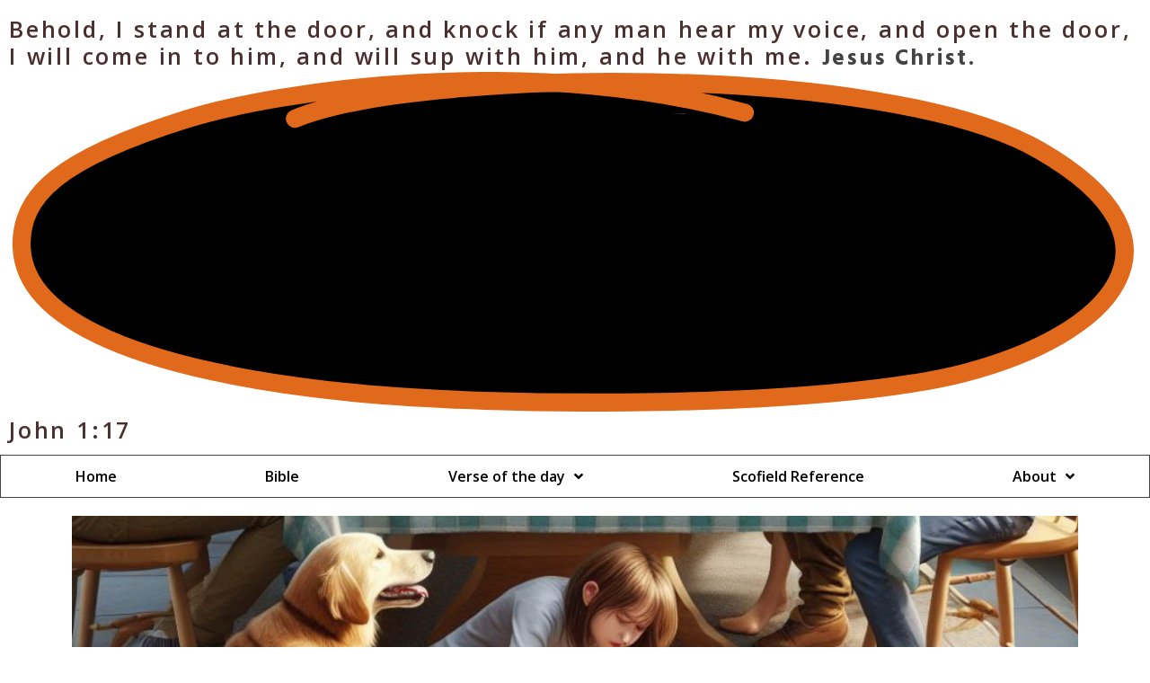

--- FILE ---
content_type: text/html; charset=UTF-8
request_url: https://evangeliumofgrace.com/and-she-answered-and-said-unto-him-yes-lord/
body_size: 26867
content:
<!DOCTYPE html>
<html dir="ltr" lang="en-GB" prefix="og: https://ogp.me/ns#">
<head>
	<meta charset="UTF-8">
		<title>And she answered and said unto him, Yes, Lord - Holy Bible | Evangelium Of Grace</title>

		<!-- All in One SEO Pro 4.9.0 - aioseo.com -->
	<meta name="description" content="And she answered and said unto him, Yes, Lord: yet the dogs under the table eat of the children’s crumbs. Mark 7:1 - 7:37 1 Then came together unto him the Pharisees, and certain of the scribes, which came from Jerusalem. 2 And when they saw some of his disciples eat bread with defiled, that" />
	<meta name="robots" content="max-image-preview:large" />
	<meta name="author" content="Sandor Viczian"/>
	<link rel="canonical" href="https://evangeliumofgrace.com/and-she-answered-and-said-unto-him-yes-lord/" />
	<meta name="generator" content="All in One SEO Pro (AIOSEO) 4.9.0" />
		<meta property="og:locale" content="en_GB" />
		<meta property="og:site_name" content="Holy Bible | Evangelium Of Grace - We Believe In one God, eternally existent in three persons – Father, Son, and Holy Spirit" />
		<meta property="og:type" content="article" />
		<meta property="og:title" content="And she answered and said unto him, Yes, Lord - Holy Bible | Evangelium Of Grace" />
		<meta property="og:description" content="And she answered and said unto him, Yes, Lord: yet the dogs under the table eat of the children’s crumbs. Mark 7:1 - 7:37 1 Then came together unto him the Pharisees, and certain of the scribes, which came from Jerusalem. 2 And when they saw some of his disciples eat bread with defiled, that" />
		<meta property="og:url" content="https://evangeliumofgrace.com/and-she-answered-and-said-unto-him-yes-lord/" />
		<meta property="og:image" content="https://evangeliumofgrace.com/wp-content/uploads/2024/04/EOG0743.jpg" />
		<meta property="og:image:secure_url" content="https://evangeliumofgrace.com/wp-content/uploads/2024/04/EOG0743.jpg" />
		<meta property="og:image:width" content="1024" />
		<meta property="og:image:height" content="1024" />
		<meta property="article:published_time" content="2024-04-28T16:00:18+00:00" />
		<meta property="article:modified_time" content="2024-04-13T04:19:15+00:00" />
		<meta name="twitter:card" content="summary_large_image" />
		<meta name="twitter:title" content="And she answered and said unto him, Yes, Lord - Holy Bible | Evangelium Of Grace" />
		<meta name="twitter:description" content="And she answered and said unto him, Yes, Lord: yet the dogs under the table eat of the children’s crumbs. Mark 7:1 - 7:37 1 Then came together unto him the Pharisees, and certain of the scribes, which came from Jerusalem. 2 And when they saw some of his disciples eat bread with defiled, that" />
		<meta name="twitter:image" content="https://evangeliumofgrace.com/wp-content/uploads/2024/04/EOG0743.jpg" />
		<script type="application/ld+json" class="aioseo-schema">
			{"@context":"https:\/\/schema.org","@graph":[{"@type":"BlogPosting","@id":"https:\/\/evangeliumofgrace.com\/and-she-answered-and-said-unto-him-yes-lord\/#blogposting","name":"And she answered and said unto him, Yes, Lord - Holy Bible | Evangelium Of Grace","headline":"And she answered and said unto him, Yes, Lord","author":{"@id":"https:\/\/evangeliumofgrace.com\/author\/Reality73\/#author"},"publisher":{"@id":"https:\/\/evangeliumofgrace.com\/#organization"},"image":{"@type":"ImageObject","url":"https:\/\/evangeliumofgrace.com\/wp-content\/uploads\/2024\/04\/EOG0743.jpg","width":1024,"height":1024,"caption":"All these evil things come from within, and defile the man."},"datePublished":"2024-04-28T16:00:18+00:00","dateModified":"2024-04-13T04:19:15+00:00","inLanguage":"en-GB","mainEntityOfPage":{"@id":"https:\/\/evangeliumofgrace.com\/and-she-answered-and-said-unto-him-yes-lord\/#webpage"},"isPartOf":{"@id":"https:\/\/evangeliumofgrace.com\/and-she-answered-and-said-unto-him-yes-lord\/#webpage"},"articleSection":"Mark, Daughter, disciples, house, Mark, she answered, Sidon"},{"@type":"BreadcrumbList","@id":"https:\/\/evangeliumofgrace.com\/and-she-answered-and-said-unto-him-yes-lord\/#breadcrumblist","itemListElement":[{"@type":"ListItem","@id":"https:\/\/evangeliumofgrace.com#listItem","position":1,"name":"Home","item":"https:\/\/evangeliumofgrace.com","nextItem":{"@type":"ListItem","@id":"https:\/\/evangeliumofgrace.com\/category\/bible\/#listItem","name":"Bible"}},{"@type":"ListItem","@id":"https:\/\/evangeliumofgrace.com\/category\/bible\/#listItem","position":2,"name":"Bible","item":"https:\/\/evangeliumofgrace.com\/category\/bible\/","nextItem":{"@type":"ListItem","@id":"https:\/\/evangeliumofgrace.com\/category\/bible\/mark\/#listItem","name":"Mark"},"previousItem":{"@type":"ListItem","@id":"https:\/\/evangeliumofgrace.com#listItem","name":"Home"}},{"@type":"ListItem","@id":"https:\/\/evangeliumofgrace.com\/category\/bible\/mark\/#listItem","position":3,"name":"Mark","item":"https:\/\/evangeliumofgrace.com\/category\/bible\/mark\/","nextItem":{"@type":"ListItem","@id":"https:\/\/evangeliumofgrace.com\/and-she-answered-and-said-unto-him-yes-lord\/#listItem","name":"And she answered and said unto him, Yes, Lord"},"previousItem":{"@type":"ListItem","@id":"https:\/\/evangeliumofgrace.com\/category\/bible\/#listItem","name":"Bible"}},{"@type":"ListItem","@id":"https:\/\/evangeliumofgrace.com\/and-she-answered-and-said-unto-him-yes-lord\/#listItem","position":4,"name":"And she answered and said unto him, Yes, Lord","previousItem":{"@type":"ListItem","@id":"https:\/\/evangeliumofgrace.com\/category\/bible\/mark\/#listItem","name":"Mark"}}]},{"@type":"Organization","@id":"https:\/\/evangeliumofgrace.com\/#organization","name":"Holy Bible | Evangelium Of Grace","description":"We Believe In one God, eternally existent in three persons \u2013 Father, Son, and Holy Spirit","url":"https:\/\/evangeliumofgrace.com\/"},{"@type":"Person","@id":"https:\/\/evangeliumofgrace.com\/author\/Reality73\/#author","url":"https:\/\/evangeliumofgrace.com\/author\/Reality73\/","name":"Sandor Viczian","image":{"@type":"ImageObject","@id":"https:\/\/evangeliumofgrace.com\/and-she-answered-and-said-unto-him-yes-lord\/#authorImage","url":"https:\/\/secure.gravatar.com\/avatar\/3babb61b1178ca1bbeded6ebe030bfe655197312c8f5a5117d0fe0fc7da72ee5?s=96&d=mm&r=g","width":96,"height":96,"caption":"Sandor Viczian"}},{"@type":"WebPage","@id":"https:\/\/evangeliumofgrace.com\/and-she-answered-and-said-unto-him-yes-lord\/#webpage","url":"https:\/\/evangeliumofgrace.com\/and-she-answered-and-said-unto-him-yes-lord\/","name":"And she answered and said unto him, Yes, Lord - Holy Bible | Evangelium Of Grace","description":"And she answered and said unto him, Yes, Lord: yet the dogs under the table eat of the children\u2019s crumbs. Mark 7:1 - 7:37 1 Then came together unto him the Pharisees, and certain of the scribes, which came from Jerusalem. 2 And when they saw some of his disciples eat bread with defiled, that","inLanguage":"en-GB","isPartOf":{"@id":"https:\/\/evangeliumofgrace.com\/#website"},"breadcrumb":{"@id":"https:\/\/evangeliumofgrace.com\/and-she-answered-and-said-unto-him-yes-lord\/#breadcrumblist"},"author":{"@id":"https:\/\/evangeliumofgrace.com\/author\/Reality73\/#author"},"creator":{"@id":"https:\/\/evangeliumofgrace.com\/author\/Reality73\/#author"},"image":{"@type":"ImageObject","url":"https:\/\/evangeliumofgrace.com\/wp-content\/uploads\/2024\/04\/EOG0743.jpg","@id":"https:\/\/evangeliumofgrace.com\/and-she-answered-and-said-unto-him-yes-lord\/#mainImage","width":1024,"height":1024,"caption":"All these evil things come from within, and defile the man."},"primaryImageOfPage":{"@id":"https:\/\/evangeliumofgrace.com\/and-she-answered-and-said-unto-him-yes-lord\/#mainImage"},"datePublished":"2024-04-28T16:00:18+00:00","dateModified":"2024-04-13T04:19:15+00:00"},{"@type":"WebSite","@id":"https:\/\/evangeliumofgrace.com\/#website","url":"https:\/\/evangeliumofgrace.com\/","name":"Holy Bible | Evangelium Of Grace","description":"We Believe In one God, eternally existent in three persons \u2013 Father, Son, and Holy Spirit","inLanguage":"en-GB","publisher":{"@id":"https:\/\/evangeliumofgrace.com\/#organization"}}]}
		</script>
		<!-- All in One SEO Pro -->


<!-- Google Tag Manager for WordPress by gtm4wp.com -->
<script data-cfasync="false" data-pagespeed-no-defer>
	var gtm4wp_datalayer_name = "dataLayer";
	var dataLayer = dataLayer || [];
</script>
<!-- End Google Tag Manager for WordPress by gtm4wp.com --><link rel='dns-prefetch' href='//www.googletagmanager.com' />
<link rel="alternate" type="application/rss+xml" title="Holy Bible | Evangelium Of Grace &raquo; Feed" href="https://evangeliumofgrace.com/feed/" />
<link rel="alternate" type="application/rss+xml" title="Holy Bible | Evangelium Of Grace &raquo; Comments Feed" href="https://evangeliumofgrace.com/comments/feed/" />
<link rel="alternate" type="application/rss+xml" title="Holy Bible | Evangelium Of Grace &raquo; And she answered and said unto him, Yes, Lord Comments Feed" href="https://evangeliumofgrace.com/and-she-answered-and-said-unto-him-yes-lord/feed/" />
<link rel="alternate" title="oEmbed (JSON)" type="application/json+oembed" href="https://evangeliumofgrace.com/wp-json/oembed/1.0/embed?url=https%3A%2F%2Fevangeliumofgrace.com%2Fand-she-answered-and-said-unto-him-yes-lord%2F" />
<link rel="alternate" title="oEmbed (XML)" type="text/xml+oembed" href="https://evangeliumofgrace.com/wp-json/oembed/1.0/embed?url=https%3A%2F%2Fevangeliumofgrace.com%2Fand-she-answered-and-said-unto-him-yes-lord%2F&#038;format=xml" />
<style id='wp-img-auto-sizes-contain-inline-css' type='text/css'>
img:is([sizes=auto i],[sizes^="auto," i]){contain-intrinsic-size:3000px 1500px}
/*# sourceURL=wp-img-auto-sizes-contain-inline-css */
</style>

<link rel='stylesheet' id='hfe-widgets-style-css' href='https://evangeliumofgrace.com/wp-content/plugins/header-footer-elementor/inc/widgets-css/frontend.css?ver=2.7.1' type='text/css' media='all' />
<style id='wp-emoji-styles-inline-css' type='text/css'>

	img.wp-smiley, img.emoji {
		display: inline !important;
		border: none !important;
		box-shadow: none !important;
		height: 1em !important;
		width: 1em !important;
		margin: 0 0.07em !important;
		vertical-align: -0.1em !important;
		background: none !important;
		padding: 0 !important;
	}
/*# sourceURL=wp-emoji-styles-inline-css */
</style>
<link rel='stylesheet' id='justified-gallery-css' href='https://evangeliumofgrace.com/wp-content/plugins/elements-plus/assets/css/justifiedGallery.min.css?ver=2.16.5' type='text/css' media='all' />
<link rel='stylesheet' id='ep-slick-css' href='https://evangeliumofgrace.com/wp-content/plugins/elements-plus/assets/css/slick.css?ver=1.8.0' type='text/css' media='all' />
<link rel='stylesheet' id='image-comparison-css' href='https://evangeliumofgrace.com/wp-content/plugins/elements-plus/assets/css/twentytwenty.css?ver=1.0' type='text/css' media='all' />
<link rel='stylesheet' id='ep-elements-css' href='https://evangeliumofgrace.com/wp-content/plugins/elements-plus/assets/css/ep-elements.css?ver=2.16.5' type='text/css' media='all' />
<link rel='stylesheet' id='ep-search-style-css' href='https://evangeliumofgrace.com/wp-content/plugins/elements-plus/assets/css/ep-search.css?ver=2.16.5' type='text/css' media='all' />
<link rel='stylesheet' id='ep-sticky-videos-css' href='https://evangeliumofgrace.com/wp-content/plugins/elements-plus/assets/css/ep-sticky-videos.css?ver=2.16.5' type='text/css' media='all' />
<link rel='stylesheet' id='ep-image-accordion-css' href='https://evangeliumofgrace.com/wp-content/plugins/elements-plus/assets/css/ep-image-accordion.css?ver=2.16.5' type='text/css' media='all' />
<link rel='stylesheet' id='hfe-style-css' href='https://evangeliumofgrace.com/wp-content/plugins/header-footer-elementor/assets/css/header-footer-elementor.css?ver=2.7.1' type='text/css' media='all' />
<link rel='stylesheet' id='elementor-icons-css' href='https://evangeliumofgrace.com/wp-content/plugins/elementor/assets/lib/eicons/css/elementor-icons.min.css?ver=5.44.0' type='text/css' media='all' />
<link rel='stylesheet' id='elementor-frontend-css' href='https://evangeliumofgrace.com/wp-content/plugins/elementor/assets/css/frontend.min.css?ver=3.32.5' type='text/css' media='all' />
<link rel='stylesheet' id='elementor-post-2643-css' href='https://evangeliumofgrace.com/wp-content/uploads/elementor/css/post-2643.css?ver=1767936666' type='text/css' media='all' />
<link rel='stylesheet' id='colormag-elementor-css' href='https://evangeliumofgrace.com/wp-content/themes/colormag/inc/compatibility/elementor/assets/css/elementor.min.css?ver=4.1.1' type='text/css' media='all' />
<link rel='stylesheet' id='font-awesome-5-all-css' href='https://evangeliumofgrace.com/wp-content/plugins/elementor/assets/lib/font-awesome/css/all.min.css?ver=3.32.5' type='text/css' media='all' />
<link rel='stylesheet' id='font-awesome-4-shim-css' href='https://evangeliumofgrace.com/wp-content/plugins/elementor/assets/lib/font-awesome/css/v4-shims.min.css?ver=3.32.5' type='text/css' media='all' />
<link rel='stylesheet' id='widget-image-css' href='https://evangeliumofgrace.com/wp-content/plugins/elementor/assets/css/widget-image.min.css?ver=3.32.5' type='text/css' media='all' />
<link rel='stylesheet' id='widget-author-box-css' href='https://evangeliumofgrace.com/wp-content/plugins/elementor-pro/assets/css/widget-author-box.min.css?ver=3.32.3' type='text/css' media='all' />
<link rel='stylesheet' id='widget-post-info-css' href='https://evangeliumofgrace.com/wp-content/plugins/elementor-pro/assets/css/widget-post-info.min.css?ver=3.32.3' type='text/css' media='all' />
<link rel='stylesheet' id='widget-icon-list-css' href='https://evangeliumofgrace.com/wp-content/plugins/elementor/assets/css/widget-icon-list.min.css?ver=3.32.5' type='text/css' media='all' />
<link rel='stylesheet' id='elementor-icons-shared-0-css' href='https://evangeliumofgrace.com/wp-content/plugins/elementor/assets/lib/font-awesome/css/fontawesome.min.css?ver=5.15.3' type='text/css' media='all' />
<link rel='stylesheet' id='elementor-icons-fa-regular-css' href='https://evangeliumofgrace.com/wp-content/plugins/elementor/assets/lib/font-awesome/css/regular.min.css?ver=5.15.3' type='text/css' media='all' />
<link rel='stylesheet' id='elementor-icons-fa-solid-css' href='https://evangeliumofgrace.com/wp-content/plugins/elementor/assets/lib/font-awesome/css/solid.min.css?ver=5.15.3' type='text/css' media='all' />
<link rel='stylesheet' id='widget-heading-css' href='https://evangeliumofgrace.com/wp-content/plugins/elementor/assets/css/widget-heading.min.css?ver=3.32.5' type='text/css' media='all' />
<link rel='stylesheet' id='widget-social-css' href='https://evangeliumofgrace.com/wp-content/plugins/elementor-pro/assets/css/widget-social.min.css?ver=3.32.3' type='text/css' media='all' />
<link rel='stylesheet' id='widget-spacer-css' href='https://evangeliumofgrace.com/wp-content/plugins/elementor/assets/css/widget-spacer.min.css?ver=3.32.5' type='text/css' media='all' />
<link rel='stylesheet' id='widget-share-buttons-css' href='https://evangeliumofgrace.com/wp-content/plugins/elementor-pro/assets/css/widget-share-buttons.min.css?ver=3.32.3' type='text/css' media='all' />
<link rel='stylesheet' id='e-apple-webkit-css' href='https://evangeliumofgrace.com/wp-content/plugins/elementor/assets/css/conditionals/apple-webkit.min.css?ver=3.32.5' type='text/css' media='all' />
<link rel='stylesheet' id='elementor-icons-fa-brands-css' href='https://evangeliumofgrace.com/wp-content/plugins/elementor/assets/lib/font-awesome/css/brands.min.css?ver=5.15.3' type='text/css' media='all' />
<link rel='stylesheet' id='elementor-post-14369-css' href='https://evangeliumofgrace.com/wp-content/uploads/elementor/css/post-14369.css?ver=1768001638' type='text/css' media='all' />
<link rel='stylesheet' id='colormag_style-css' href='https://evangeliumofgrace.com/wp-content/themes/colormag/style.css?ver=1768778927' type='text/css' media='all' />
<style id='colormag_style-inline-css' type='text/css'>
body{color:#444444;}.cm-posts .post{box-shadow:0px 0px 2px 0px #E4E4E7;}@media screen and (min-width: 992px) {.cm-primary{width:70%;}}.colormag-button,
			input[type="reset"],
			input[type="button"],
			input[type="submit"],
			button,
			.cm-entry-button span,
			.wp-block-button .wp-block-button__link{color:#ffffff;}.cm-content{background-color:#ffffff;background-size:contain;}.cm-header .cm-menu-toggle svg,
			.cm-header .cm-menu-toggle svg{fill:#fff;}.cm-footer-bar-area .cm-footer-bar__2 a{color:#207daf;} :root{--cm-color-1: #257BC1;--cm-color-2: #2270B0;--cm-color-3: #FFFFFF;--cm-color-4: #F9FEFD;--cm-color-5: #27272A;--cm-color-6: #16181A;--cm-color-7: #8F8F8F;--cm-color-8: #FFFFFF;--cm-color-9: #C7C7C7;}body{color:#444444;}.cm-posts .post{box-shadow:0px 0px 2px 0px #E4E4E7;}@media screen and (min-width: 992px) {.cm-primary{width:70%;}}.colormag-button,
			input[type="reset"],
			input[type="button"],
			input[type="submit"],
			button,
			.cm-entry-button span,
			.wp-block-button .wp-block-button__link{color:#ffffff;}.cm-content{background-color:#ffffff;background-size:contain;}.cm-header .cm-menu-toggle svg,
			.cm-header .cm-menu-toggle svg{fill:#fff;}.cm-footer-bar-area .cm-footer-bar__2 a{color:#207daf;} :root{--cm-color-1: #257BC1;--cm-color-2: #2270B0;--cm-color-3: #FFFFFF;--cm-color-4: #F9FEFD;--cm-color-5: #27272A;--cm-color-6: #16181A;--cm-color-7: #8F8F8F;--cm-color-8: #FFFFFF;--cm-color-9: #C7C7C7;}.cm-header-builder .cm-header-buttons .cm-header-button .cm-button{background-color:#207daf;}.cm-header-builder .cm-header-top-row{background-color:#f4f4f5;}.cm-header-builder .cm-primary-nav .sub-menu, .cm-header-builder .cm-primary-nav .children{background-color:#232323;background-size:contain;}.cm-header-builder nav.cm-secondary-nav ul.sub-menu, .cm-header-builder .cm-secondary-nav .children{background-color:#232323;background-size:contain;}.cm-footer-builder .cm-footer-bottom-row{border-color:#3F3F46;}:root{--top-grid-columns: 4;
			--main-grid-columns: 4;
			--bottom-grid-columns: 2;
			}.cm-footer-builder .cm-footer-bottom-row .cm-footer-col{flex-direction: column;}.cm-footer-builder .cm-footer-main-row .cm-footer-col{flex-direction: column;}.cm-footer-builder .cm-footer-top-row .cm-footer-col{flex-direction: column;} :root{--cm-color-1: #257BC1;--cm-color-2: #2270B0;--cm-color-3: #FFFFFF;--cm-color-4: #F9FEFD;--cm-color-5: #27272A;--cm-color-6: #16181A;--cm-color-7: #8F8F8F;--cm-color-8: #FFFFFF;--cm-color-9: #C7C7C7;}:root {--wp--preset--color--cm-color-1:#257BC1;--wp--preset--color--cm-color-2:#2270B0;--wp--preset--color--cm-color-3:#FFFFFF;--wp--preset--color--cm-color-4:#F9FEFD;--wp--preset--color--cm-color-5:#27272A;--wp--preset--color--cm-color-6:#16181A;--wp--preset--color--cm-color-7:#8F8F8F;--wp--preset--color--cm-color-8:#FFFFFF;--wp--preset--color--cm-color-9:#C7C7C7;}:root {--e-global-color-cmcolor1: #257BC1;--e-global-color-cmcolor2: #2270B0;--e-global-color-cmcolor3: #FFFFFF;--e-global-color-cmcolor4: #F9FEFD;--e-global-color-cmcolor5: #27272A;--e-global-color-cmcolor6: #16181A;--e-global-color-cmcolor7: #8F8F8F;--e-global-color-cmcolor8: #FFFFFF;--e-global-color-cmcolor9: #C7C7C7;}
/*# sourceURL=colormag_style-inline-css */
</style>
<link rel='stylesheet' id='font-awesome-all-css' href='https://evangeliumofgrace.com/wp-content/themes/colormag/inc/customizer/customind/assets/fontawesome/v6/css/all.min.css?ver=6.2.4' type='text/css' media='all' />
<link rel='stylesheet' id='font-awesome-4-css' href='https://evangeliumofgrace.com/wp-content/themes/colormag/assets/library/font-awesome/css/v4-shims.min.css?ver=4.7.0' type='text/css' media='all' />
<link rel='stylesheet' id='colormag-font-awesome-6-css' href='https://evangeliumofgrace.com/wp-content/themes/colormag/inc/customizer/customind/assets/fontawesome/v6/css/all.min.css?ver=6.2.4' type='text/css' media='all' />
<link rel='stylesheet' id='cherry-handler-css-css' href='https://evangeliumofgrace.com/wp-content/plugins/jetwidgets-for-elementor/cherry-framework/modules/cherry-handler/assets/css/cherry-handler-styles.min.css?ver=1.5.11' type='text/css' media='all' />
<link rel='stylesheet' id='jet-widgets-css' href='https://evangeliumofgrace.com/wp-content/plugins/jetwidgets-for-elementor/assets/css/jet-widgets.css?ver=1.0.21' type='text/css' media='all' />
<link rel='stylesheet' id='jet-widgets-skin-css' href='https://evangeliumofgrace.com/wp-content/plugins/jetwidgets-for-elementor/assets/css/jet-widgets-skin.css?ver=1.0.21' type='text/css' media='all' />
<link rel='stylesheet' id='jet-juxtapose-css-css' href='https://evangeliumofgrace.com/wp-content/plugins/jetwidgets-for-elementor/assets/css/lib/juxtapose/juxtapose.css?ver=1.3.0' type='text/css' media='all' />
<link rel='stylesheet' id='hfe-elementor-icons-css' href='https://evangeliumofgrace.com/wp-content/plugins/elementor/assets/lib/eicons/css/elementor-icons.min.css?ver=5.34.0' type='text/css' media='all' />
<link rel='stylesheet' id='hfe-icons-list-css' href='https://evangeliumofgrace.com/wp-content/plugins/elementor/assets/css/widget-icon-list.min.css?ver=3.24.3' type='text/css' media='all' />
<link rel='stylesheet' id='hfe-social-icons-css' href='https://evangeliumofgrace.com/wp-content/plugins/elementor/assets/css/widget-social-icons.min.css?ver=3.24.0' type='text/css' media='all' />
<link rel='stylesheet' id='hfe-social-share-icons-brands-css' href='https://evangeliumofgrace.com/wp-content/plugins/elementor/assets/lib/font-awesome/css/brands.css?ver=5.15.3' type='text/css' media='all' />
<link rel='stylesheet' id='hfe-social-share-icons-fontawesome-css' href='https://evangeliumofgrace.com/wp-content/plugins/elementor/assets/lib/font-awesome/css/fontawesome.css?ver=5.15.3' type='text/css' media='all' />
<link rel='stylesheet' id='hfe-nav-menu-icons-css' href='https://evangeliumofgrace.com/wp-content/plugins/elementor/assets/lib/font-awesome/css/solid.css?ver=5.15.3' type='text/css' media='all' />
<link rel='stylesheet' id='hfe-widget-blockquote-css' href='https://evangeliumofgrace.com/wp-content/plugins/elementor-pro/assets/css/widget-blockquote.min.css?ver=3.25.0' type='text/css' media='all' />
<link rel='stylesheet' id='hfe-mega-menu-css' href='https://evangeliumofgrace.com/wp-content/plugins/elementor-pro/assets/css/widget-mega-menu.min.css?ver=3.26.2' type='text/css' media='all' />
<link rel='stylesheet' id='hfe-nav-menu-widget-css' href='https://evangeliumofgrace.com/wp-content/plugins/elementor-pro/assets/css/widget-nav-menu.min.css?ver=3.26.0' type='text/css' media='all' />
<link rel='stylesheet' id='ecs-styles-css' href='https://evangeliumofgrace.com/wp-content/plugins/ele-custom-skin/assets/css/ecs-style.css?ver=3.1.9' type='text/css' media='all' />
<link rel='stylesheet' id='elementor-gf-opensans-css' href='https://fonts.googleapis.com/css?family=Open+Sans:100,100italic,200,200italic,300,300italic,400,400italic,500,500italic,600,600italic,700,700italic,800,800italic,900,900italic&#038;display=auto' type='text/css' media='all' />
<script type="text/javascript" id="real3d-flipbook-global-js-extra">
/* <![CDATA[ */
var flipbookOptions_global = {"pages":[],"pdfUrl":"","printPdfUrl":"","tableOfContent":[],"id":"","bookId":"","date":"","lightboxThumbnailUrl":"","mode":"normal","viewMode":"webgl","pageTextureSize":"3000","pageTextureSizeSmall":"1500","pageTextureSizeMobile":"","pageTextureSizeMobileSmall":"1000","minPixelRatio":"1","pdfTextLayer":"true","zoomMin":"0.9","zoomStep":"2","zoomSize":"","zoomReset":"false","doubleClickZoom":"true","pageDrag":"true","singlePageMode":"false","pageFlipDuration":"1","sound":"true","startPage":"1","pageNumberOffset":"0","deeplinking":{"enabled":"false","prefix":""},"responsiveView":"true","responsiveViewTreshold":"768","responsiveViewRatio":"1","cover":"true","backCover":"true","scaleCover":"false","pageCaptions":"false","height":"400","responsiveHeight":"true","containerRatio":"","thumbnailsOnStart":"false","contentOnStart":"false","searchOnStart":"","searchResultsThumbs":"false","tableOfContentCloseOnClick":"true","thumbsCloseOnClick":"true","autoplayOnStart":"false","autoplayInterval":"3000","autoplayLoop":"true","autoplayStartPage":"1","rightToLeft":"false","pageWidth":"","pageHeight":"","thumbSize":"130","logoImg":"","logoUrl":"","logoUrlTarget":"","logoCSS":"position:absolute;left:0;top:0;","menuSelector":"","zIndex":"auto","preloaderText":"","googleAnalyticsTrackingCode":"","pdfBrowserViewerIfIE":"false","modeMobile":"","viewModeMobile":"","aspectMobile":"","aspectRatioMobile":"0.71","singlePageModeIfMobile":"false","logoHideOnMobile":"false","mobile":{"thumbnailsOnStart":"false","contentOnStart":"false","pagesInMemory":"6","bitmapResizeHeight":"","bitmapResizeQuality":"","currentPage":{"enabled":"false"},"pdfUrl":""},"lightboxCssClass":"","lightboxLink":"","lightboxLinkNewWindow":"true","lightboxBackground":"rgb(81, 85, 88)","lightboxBackgroundPattern":"","lightboxBackgroundImage":"","lightboxContainerCSS":"display:inline-block;padding:10px;","lightboxThumbnailHeight":"300","lightboxThumbnailUrlCSS":"display:block;","lightboxThumbnailInfo":"false","lightboxThumbnailInfoText":"","lightboxThumbnailInfoCSS":"top: 0;  width: 100%; height: 100%; font-size: 16px; color: #000; background: rgba(255,255,255,.8); ","showTitle":"false","showDate":"false","hideThumbnail":"false","lightboxText":"","lightboxTextCSS":"display:block;","lightboxTextPosition":"top","lightBoxOpened":"false","lightBoxFullscreen":"false","lightboxStartPage":"","lightboxMarginV":"0","lightboxMarginH":"0","lights":"true","lightPositionX":"0","lightPositionY":"150","lightPositionZ":"1400","lightIntensity":"0.6","shadows":"true","shadowMapSize":"2048","shadowOpacity":"0.2","shadowDistance":"15","pageHardness":"2","coverHardness":"2","pageRoughness":"1","pageMetalness":"0","pageSegmentsW":"6","pageSegmentsH":"1","pagesInMemory":"20","bitmapResizeHeight":"","bitmapResizeQuality":"","pageMiddleShadowSize":"4","pageMiddleShadowColorL":"#7F7F7F","pageMiddleShadowColorR":"#AAAAAA","antialias":"false","pan":"0","tilt":"0","rotateCameraOnMouseDrag":"true","panMax":"20","panMin":"-20","tiltMax":"0","tiltMin":"0","currentPage":{"enabled":"true","title":"Current page","hAlign":"left","vAlign":"top"},"btnAutoplay":{"enabled":"true","title":"Autoplay"},"btnNext":{"enabled":"true","title":"Next Page"},"btnLast":{"enabled":"false","title":"Last Page"},"btnPrev":{"enabled":"true","title":"Previous Page"},"btnFirst":{"enabled":"false","title":"First Page"},"btnZoomIn":{"enabled":"true","title":"Zoom in"},"btnZoomOut":{"enabled":"true","title":"Zoom out"},"btnToc":{"enabled":"true","title":"Table of Contents"},"btnThumbs":{"enabled":"true","title":"Pages"},"btnShare":{"enabled":"true","title":"Share"},"btnNotes":{"enabled":"false","title":"Notes"},"btnDownloadPages":{"enabled":"false","url":"","title":"Download pages"},"btnDownloadPdf":{"enabled":"true","url":"","title":"Download PDF","forceDownload":"true","openInNewWindow":"true"},"btnSound":{"enabled":"true","title":"Sound"},"btnExpand":{"enabled":"true","title":"Toggle fullscreen"},"btnSingle":{"enabled":"true","title":"Toggle single page"},"btnSearch":{"enabled":"false","title":"Search"},"search":{"enabled":"false","title":"Search"},"btnBookmark":{"enabled":"false","title":"Bookmark"},"btnPrint":{"enabled":"true","title":"Print"},"btnTools":{"enabled":"true","title":"Tools"},"btnClose":{"enabled":"true","title":"Close"},"whatsapp":{"enabled":"true"},"twitter":{"enabled":"true"},"facebook":{"enabled":"true"},"pinterest":{"enabled":"true"},"email":{"enabled":"true"},"linkedin":{"enabled":"true"},"digg":{"enabled":"false"},"reddit":{"enabled":"false"},"shareUrl":"","shareTitle":"","shareImage":"","layout":"1","icons":"FontAwesome","skin":"light","useFontAwesome5":"true","sideNavigationButtons":"true","menuNavigationButtons":"false","backgroundColor":"rgb(81, 85, 88)","backgroundPattern":"","backgroundImage":"","backgroundTransparent":"false","menuBackground":"","menuShadow":"","menuMargin":"0","menuPadding":"0","menuOverBook":"false","menuFloating":"false","menuTransparent":"false","menu2Background":"","menu2Shadow":"","menu2Margin":"0","menu2Padding":"0","menu2OverBook":"true","menu2Floating":"false","menu2Transparent":"true","skinColor":"","skinBackground":"","hideMenu":"false","menuAlignHorizontal":"center","btnColor":"","btnColorHover":"","btnBackground":"none","btnRadius":"0","btnMargin":"0","btnSize":"18","btnPaddingV":"10","btnPaddingH":"10","btnShadow":"","btnTextShadow":"","btnBorder":"","arrowColor":"#fff","arrowColorHover":"#fff","arrowBackground":"rgba(0,0,0,0)","arrowBackgroundHover":"rgba(0, 0, 0, .15)","arrowRadius":"4","arrowMargin":"4","arrowSize":"40","arrowPadding":"10","arrowTextShadow":"0px 0px 1px rgba(0, 0, 0, 1)","arrowBorder":"","closeBtnColorHover":"#FFF","closeBtnBackground":"rgba(0,0,0,.4)","closeBtnRadius":"0","closeBtnMargin":"0","closeBtnSize":"20","closeBtnPadding":"5","closeBtnTextShadow":"","closeBtnBorder":"","floatingBtnColor":"","floatingBtnColorHover":"","floatingBtnBackground":"","floatingBtnBackgroundHover":"","floatingBtnRadius":"","floatingBtnMargin":"","floatingBtnSize":"","floatingBtnPadding":"","floatingBtnShadow":"","floatingBtnTextShadow":"","floatingBtnBorder":"","currentPageMarginV":"5","currentPageMarginH":"5","arrowsAlwaysEnabledForNavigation":"true","arrowsDisabledNotFullscreen":"true","touchSwipeEnabled":"true","fitToWidth":"false","rightClickEnabled":"true","linkColor":"rgba(0, 0, 0, 0)","linkColorHover":"rgba(255, 255, 0, 1)","linkOpacity":"0.4","linkTarget":"_blank","pdfAutoLinks":"false","disableRange":"false","strings":{"print":"Print","printLeftPage":"Print left page","printRightPage":"Print right page","printCurrentPage":"Print current page","printAllPages":"Print all pages","download":"Download","downloadLeftPage":"Download left page","downloadRightPage":"Download right page","downloadCurrentPage":"Download current page","downloadAllPages":"Download all pages","bookmarks":"Bookmarks","bookmarkLeftPage":"Bookmark left page","bookmarkRightPage":"Bookmark right page","bookmarkCurrentPage":"Bookmark current page","search":"Search","findInDocument":"Find in document","pagesFoundContaining":"pages found containing","noMatches":"No matches","matchesFound":"matches found","page":"Page","matches":"matches","thumbnails":"Thumbnails","tableOfContent":"Table of Contents","share":"Share","pressEscToClose":"Press ESC to close","password":"Password","addNote":"Add note","typeInYourNote":"Type in your note..."},"access":"free","backgroundMusic":"","cornerCurl":"false","pdfTools":{"pageHeight":1500,"thumbHeight":200,"quality":0.8,"textLayer":"true","autoConvert":"true"},"slug":"","convertPDFLinks":"true","convertPDFLinksWithClass":"","convertPDFLinksWithoutClass":"","overridePDFEmbedder":"true","overrideDflip":"true","overrideWonderPDFEmbed":"true","override3DFlipBook":"true","overridePDFjsViewer":"true","resumeReading":"false","previewPages":"","previewMode":"","aspectRatio":"2"};
//# sourceURL=real3d-flipbook-global-js-extra
/* ]]> */
</script>
<script type="text/javascript" src="https://evangeliumofgrace.com/wp-includes/js/jquery/jquery.min.js?ver=3.7.1" id="jquery-core-js"></script>
<script type="text/javascript" src="https://evangeliumofgrace.com/wp-includes/js/jquery/jquery-migrate.min.js?ver=3.4.1" id="jquery-migrate-js"></script>
<script type="text/javascript" id="jquery-js-after">
/* <![CDATA[ */
!function($){"use strict";$(document).ready(function(){$(this).scrollTop()>100&&$(".hfe-scroll-to-top-wrap").removeClass("hfe-scroll-to-top-hide"),$(window).scroll(function(){$(this).scrollTop()<100?$(".hfe-scroll-to-top-wrap").fadeOut(300):$(".hfe-scroll-to-top-wrap").fadeIn(300)}),$(".hfe-scroll-to-top-wrap").on("click",function(){$("html, body").animate({scrollTop:0},300);return!1})})}(jQuery);
!function($){'use strict';$(document).ready(function(){var bar=$('.hfe-reading-progress-bar');if(!bar.length)return;$(window).on('scroll',function(){var s=$(window).scrollTop(),d=$(document).height()-$(window).height(),p=d? s/d*100:0;bar.css('width',p+'%')});});}(jQuery);
//# sourceURL=jquery-js-after
/* ]]> */
</script>
<script type="text/javascript" src="https://evangeliumofgrace.com/wp-content/plugins/elementor/assets/lib/font-awesome/js/v4-shims.min.js?ver=3.32.5" id="font-awesome-4-shim-js"></script>

<!-- Google tag (gtag.js) snippet added by Site Kit -->
<!-- Google Analytics snippet added by Site Kit -->
<script type="text/javascript" src="https://www.googletagmanager.com/gtag/js?id=GT-KDZ93P27" id="google_gtagjs-js" async></script>
<script type="text/javascript" id="google_gtagjs-js-after">
/* <![CDATA[ */
window.dataLayer = window.dataLayer || [];function gtag(){dataLayer.push(arguments);}
gtag("set","linker",{"domains":["evangeliumofgrace.com"]});
gtag("js", new Date());
gtag("set", "developer_id.dZTNiMT", true);
gtag("config", "GT-KDZ93P27", {"googlesitekit_post_date":"20240428","googlesitekit_post_categories":"Mark"});
 window._googlesitekit = window._googlesitekit || {}; window._googlesitekit.throttledEvents = []; window._googlesitekit.gtagEvent = (name, data) => { var key = JSON.stringify( { name, data } ); if ( !! window._googlesitekit.throttledEvents[ key ] ) { return; } window._googlesitekit.throttledEvents[ key ] = true; setTimeout( () => { delete window._googlesitekit.throttledEvents[ key ]; }, 5 ); gtag( "event", name, { ...data, event_source: "site-kit" } ); }; 
//# sourceURL=google_gtagjs-js-after
/* ]]> */
</script>
<script type="text/javascript" id="ecs_ajax_load-js-extra">
/* <![CDATA[ */
var ecs_ajax_params = {"ajaxurl":"https://evangeliumofgrace.com/wp-admin/admin-ajax.php","posts":"{\"page\":0,\"name\":\"and-she-answered-and-said-unto-him-yes-lord\",\"error\":\"\",\"m\":\"\",\"p\":0,\"post_parent\":\"\",\"subpost\":\"\",\"subpost_id\":\"\",\"attachment\":\"\",\"attachment_id\":0,\"pagename\":\"\",\"page_id\":0,\"second\":\"\",\"minute\":\"\",\"hour\":\"\",\"day\":0,\"monthnum\":0,\"year\":0,\"w\":0,\"category_name\":\"\",\"tag\":\"\",\"cat\":\"\",\"tag_id\":\"\",\"author\":\"\",\"author_name\":\"\",\"feed\":\"\",\"tb\":\"\",\"paged\":0,\"meta_key\":\"\",\"meta_value\":\"\",\"preview\":\"\",\"s\":\"\",\"sentence\":\"\",\"title\":\"\",\"fields\":\"all\",\"menu_order\":\"\",\"embed\":\"\",\"category__in\":[],\"category__not_in\":[],\"category__and\":[],\"post__in\":[],\"post__not_in\":[],\"post_name__in\":[],\"tag__in\":[],\"tag__not_in\":[],\"tag__and\":[],\"tag_slug__in\":[],\"tag_slug__and\":[],\"post_parent__in\":[],\"post_parent__not_in\":[],\"author__in\":[],\"author__not_in\":[],\"search_columns\":[],\"ignore_sticky_posts\":false,\"suppress_filters\":false,\"cache_results\":true,\"update_post_term_cache\":true,\"update_menu_item_cache\":false,\"lazy_load_term_meta\":true,\"update_post_meta_cache\":true,\"post_type\":\"\",\"posts_per_page\":2,\"nopaging\":false,\"comments_per_page\":\"50\",\"no_found_rows\":false,\"order\":\"DESC\"}"};
//# sourceURL=ecs_ajax_load-js-extra
/* ]]> */
</script>
<script type="text/javascript" src="https://evangeliumofgrace.com/wp-content/plugins/ele-custom-skin/assets/js/ecs_ajax_pagination.js?ver=3.1.9" id="ecs_ajax_load-js"></script>
<script type="text/javascript" src="https://evangeliumofgrace.com/wp-content/plugins/ele-custom-skin/assets/js/ecs.js?ver=3.1.9" id="ecs-script-js"></script>
<link rel="https://api.w.org/" href="https://evangeliumofgrace.com/wp-json/" /><link rel="alternate" title="JSON" type="application/json" href="https://evangeliumofgrace.com/wp-json/wp/v2/posts/14369" /><link rel="EditURI" type="application/rsd+xml" title="RSD" href="https://evangeliumofgrace.com/xmlrpc.php?rsd" />
<style type='text/css'> .ae_data .elementor-editor-element-setting {
            display:none !important;
            }
            </style><meta name="generator" content="Site Kit by Google 1.168.0" />
<!-- Google Tag Manager for WordPress by gtm4wp.com -->
<!-- GTM Container placement set to off -->
<script data-cfasync="false" data-pagespeed-no-defer>
	var dataLayer_content = {"pagePostType":"post","pagePostType2":"single-post","pageCategory":["mark"],"pageAttributes":["daughter","disciples","house","mark","she-answered","sidon"],"pagePostAuthor":"Sandor Viczian"};
	dataLayer.push( dataLayer_content );
</script>
<script data-cfasync="false" data-pagespeed-no-defer>
	console.warn && console.warn("[GTM4WP] Google Tag Manager container code placement set to OFF !!!");
	console.warn && console.warn("[GTM4WP] Data layer codes are active but GTM container must be loaded using custom coding !!!");
</script>
<!-- End Google Tag Manager for WordPress by gtm4wp.com --><link rel="pingback" href="https://evangeliumofgrace.com/xmlrpc.php">
<!-- Google AdSense meta tags added by Site Kit -->
<meta name="google-adsense-platform-account" content="ca-host-pub-2644536267352236">
<meta name="google-adsense-platform-domain" content="sitekit.withgoogle.com">
<!-- End Google AdSense meta tags added by Site Kit -->
<meta name="generator" content="Elementor 3.32.5; features: additional_custom_breakpoints; settings: css_print_method-external, google_font-enabled, font_display-auto">
<style type="text/css">.recentcomments a{display:inline !important;padding:0 !important;margin:0 !important;}</style>			<style>
				.e-con.e-parent:nth-of-type(n+4):not(.e-lazyloaded):not(.e-no-lazyload),
				.e-con.e-parent:nth-of-type(n+4):not(.e-lazyloaded):not(.e-no-lazyload) * {
					background-image: none !important;
				}
				@media screen and (max-height: 1024px) {
					.e-con.e-parent:nth-of-type(n+3):not(.e-lazyloaded):not(.e-no-lazyload),
					.e-con.e-parent:nth-of-type(n+3):not(.e-lazyloaded):not(.e-no-lazyload) * {
						background-image: none !important;
					}
				}
				@media screen and (max-height: 640px) {
					.e-con.e-parent:nth-of-type(n+2):not(.e-lazyloaded):not(.e-no-lazyload),
					.e-con.e-parent:nth-of-type(n+2):not(.e-lazyloaded):not(.e-no-lazyload) * {
						background-image: none !important;
					}
				}
			</style>
			
<!-- Google Tag Manager snippet added by Site Kit -->
<script type="text/javascript">
/* <![CDATA[ */

			( function( w, d, s, l, i ) {
				w[l] = w[l] || [];
				w[l].push( {'gtm.start': new Date().getTime(), event: 'gtm.js'} );
				var f = d.getElementsByTagName( s )[0],
					j = d.createElement( s ), dl = l != 'dataLayer' ? '&l=' + l : '';
				j.async = true;
				j.src = 'https://www.googletagmanager.com/gtm.js?id=' + i + dl;
				f.parentNode.insertBefore( j, f );
			} )( window, document, 'script', 'dataLayer', 'GTM-N5HMLWMC' );
			
/* ]]> */
</script>

<!-- End Google Tag Manager snippet added by Site Kit -->
<style class='wp-fonts-local' type='text/css'>
@font-face{font-family:"DM Sans";font-style:normal;font-weight:100 900;font-display:fallback;src:url('https://fonts.gstatic.com/s/dmsans/v15/rP2Hp2ywxg089UriCZOIHTWEBlw.woff2') format('woff2');}
@font-face{font-family:"Public Sans";font-style:normal;font-weight:100 900;font-display:fallback;src:url('https://fonts.gstatic.com/s/publicsans/v15/ijwOs5juQtsyLLR5jN4cxBEoRDf44uE.woff2') format('woff2');}
@font-face{font-family:Roboto;font-style:normal;font-weight:100 900;font-display:fallback;src:url('https://fonts.gstatic.com/s/roboto/v30/KFOjCnqEu92Fr1Mu51TjASc6CsE.woff2') format('woff2');}
@font-face{font-family:"IBM Plex Serif";font-style:normal;font-weight:400;font-display:fallback;src:url('https://evangeliumofgrace.com/wp-content/themes/colormag/assets/fonts/IBMPlexSerif-Regular.woff2') format('woff2');}
@font-face{font-family:"IBM Plex Serif";font-style:normal;font-weight:700;font-display:fallback;src:url('https://evangeliumofgrace.com/wp-content/themes/colormag/assets/fonts/IBMPlexSerif-Bold.woff2') format('woff2');}
@font-face{font-family:"IBM Plex Serif";font-style:normal;font-weight:600;font-display:fallback;src:url('https://evangeliumofgrace.com/wp-content/themes/colormag/assets/fonts/IBMPlexSerif-SemiBold.woff2') format('woff2');}
@font-face{font-family:Inter;font-style:normal;font-weight:400;font-display:fallback;src:url('https://evangeliumofgrace.com/wp-content/themes/colormag/assets/fonts/Inter-Regular.woff2') format('woff2');}
</style>
	<meta name="viewport" content="width=device-width, initial-scale=1.0, viewport-fit=cover" /><style id='global-styles-inline-css' type='text/css'>
:root{--wp--preset--aspect-ratio--square: 1;--wp--preset--aspect-ratio--4-3: 4/3;--wp--preset--aspect-ratio--3-4: 3/4;--wp--preset--aspect-ratio--3-2: 3/2;--wp--preset--aspect-ratio--2-3: 2/3;--wp--preset--aspect-ratio--16-9: 16/9;--wp--preset--aspect-ratio--9-16: 9/16;--wp--preset--color--black: #000000;--wp--preset--color--cyan-bluish-gray: #abb8c3;--wp--preset--color--white: #ffffff;--wp--preset--color--pale-pink: #f78da7;--wp--preset--color--vivid-red: #cf2e2e;--wp--preset--color--luminous-vivid-orange: #ff6900;--wp--preset--color--luminous-vivid-amber: #fcb900;--wp--preset--color--light-green-cyan: #7bdcb5;--wp--preset--color--vivid-green-cyan: #00d084;--wp--preset--color--pale-cyan-blue: #8ed1fc;--wp--preset--color--vivid-cyan-blue: #0693e3;--wp--preset--color--vivid-purple: #9b51e0;--wp--preset--color--cm-color-1: #257BC1;--wp--preset--color--cm-color-2: #2270B0;--wp--preset--color--cm-color-3: #FFFFFF;--wp--preset--color--cm-color-4: #F9FEFD;--wp--preset--color--cm-color-5: #27272A;--wp--preset--color--cm-color-6: #16181A;--wp--preset--color--cm-color-7: #8F8F8F;--wp--preset--color--cm-color-8: #FFFFFF;--wp--preset--color--cm-color-9: #C7C7C7;--wp--preset--gradient--vivid-cyan-blue-to-vivid-purple: linear-gradient(135deg,rgb(6,147,227) 0%,rgb(155,81,224) 100%);--wp--preset--gradient--light-green-cyan-to-vivid-green-cyan: linear-gradient(135deg,rgb(122,220,180) 0%,rgb(0,208,130) 100%);--wp--preset--gradient--luminous-vivid-amber-to-luminous-vivid-orange: linear-gradient(135deg,rgb(252,185,0) 0%,rgb(255,105,0) 100%);--wp--preset--gradient--luminous-vivid-orange-to-vivid-red: linear-gradient(135deg,rgb(255,105,0) 0%,rgb(207,46,46) 100%);--wp--preset--gradient--very-light-gray-to-cyan-bluish-gray: linear-gradient(135deg,rgb(238,238,238) 0%,rgb(169,184,195) 100%);--wp--preset--gradient--cool-to-warm-spectrum: linear-gradient(135deg,rgb(74,234,220) 0%,rgb(151,120,209) 20%,rgb(207,42,186) 40%,rgb(238,44,130) 60%,rgb(251,105,98) 80%,rgb(254,248,76) 100%);--wp--preset--gradient--blush-light-purple: linear-gradient(135deg,rgb(255,206,236) 0%,rgb(152,150,240) 100%);--wp--preset--gradient--blush-bordeaux: linear-gradient(135deg,rgb(254,205,165) 0%,rgb(254,45,45) 50%,rgb(107,0,62) 100%);--wp--preset--gradient--luminous-dusk: linear-gradient(135deg,rgb(255,203,112) 0%,rgb(199,81,192) 50%,rgb(65,88,208) 100%);--wp--preset--gradient--pale-ocean: linear-gradient(135deg,rgb(255,245,203) 0%,rgb(182,227,212) 50%,rgb(51,167,181) 100%);--wp--preset--gradient--electric-grass: linear-gradient(135deg,rgb(202,248,128) 0%,rgb(113,206,126) 100%);--wp--preset--gradient--midnight: linear-gradient(135deg,rgb(2,3,129) 0%,rgb(40,116,252) 100%);--wp--preset--font-size--small: 13px;--wp--preset--font-size--medium: 16px;--wp--preset--font-size--large: 20px;--wp--preset--font-size--x-large: 24px;--wp--preset--font-size--xx-large: 30px;--wp--preset--font-size--huge: 36px;--wp--preset--font-family--dm-sans: DM Sans, sans-serif;--wp--preset--font-family--public-sans: Public Sans, sans-serif;--wp--preset--font-family--roboto: Roboto, sans-serif;--wp--preset--font-family--segoe-ui: Segoe UI, Arial, sans-serif;--wp--preset--font-family--ibm-plex-serif: IBM Plex Serif, sans-serif;--wp--preset--font-family--inter: Inter, sans-serif;--wp--preset--spacing--20: 0.44rem;--wp--preset--spacing--30: 0.67rem;--wp--preset--spacing--40: 1rem;--wp--preset--spacing--50: 1.5rem;--wp--preset--spacing--60: 2.25rem;--wp--preset--spacing--70: 3.38rem;--wp--preset--spacing--80: 5.06rem;--wp--preset--shadow--natural: 6px 6px 9px rgba(0, 0, 0, 0.2);--wp--preset--shadow--deep: 12px 12px 50px rgba(0, 0, 0, 0.4);--wp--preset--shadow--sharp: 6px 6px 0px rgba(0, 0, 0, 0.2);--wp--preset--shadow--outlined: 6px 6px 0px -3px rgb(255, 255, 255), 6px 6px rgb(0, 0, 0);--wp--preset--shadow--crisp: 6px 6px 0px rgb(0, 0, 0);}:root { --wp--style--global--content-size: 760px;--wp--style--global--wide-size: 1160px; }:where(body) { margin: 0; }.wp-site-blocks > .alignleft { float: left; margin-right: 2em; }.wp-site-blocks > .alignright { float: right; margin-left: 2em; }.wp-site-blocks > .aligncenter { justify-content: center; margin-left: auto; margin-right: auto; }:where(.wp-site-blocks) > * { margin-block-start: 24px; margin-block-end: 0; }:where(.wp-site-blocks) > :first-child { margin-block-start: 0; }:where(.wp-site-blocks) > :last-child { margin-block-end: 0; }:root { --wp--style--block-gap: 24px; }:root :where(.is-layout-flow) > :first-child{margin-block-start: 0;}:root :where(.is-layout-flow) > :last-child{margin-block-end: 0;}:root :where(.is-layout-flow) > *{margin-block-start: 24px;margin-block-end: 0;}:root :where(.is-layout-constrained) > :first-child{margin-block-start: 0;}:root :where(.is-layout-constrained) > :last-child{margin-block-end: 0;}:root :where(.is-layout-constrained) > *{margin-block-start: 24px;margin-block-end: 0;}:root :where(.is-layout-flex){gap: 24px;}:root :where(.is-layout-grid){gap: 24px;}.is-layout-flow > .alignleft{float: left;margin-inline-start: 0;margin-inline-end: 2em;}.is-layout-flow > .alignright{float: right;margin-inline-start: 2em;margin-inline-end: 0;}.is-layout-flow > .aligncenter{margin-left: auto !important;margin-right: auto !important;}.is-layout-constrained > .alignleft{float: left;margin-inline-start: 0;margin-inline-end: 2em;}.is-layout-constrained > .alignright{float: right;margin-inline-start: 2em;margin-inline-end: 0;}.is-layout-constrained > .aligncenter{margin-left: auto !important;margin-right: auto !important;}.is-layout-constrained > :where(:not(.alignleft):not(.alignright):not(.alignfull)){max-width: var(--wp--style--global--content-size);margin-left: auto !important;margin-right: auto !important;}.is-layout-constrained > .alignwide{max-width: var(--wp--style--global--wide-size);}body .is-layout-flex{display: flex;}.is-layout-flex{flex-wrap: wrap;align-items: center;}.is-layout-flex > :is(*, div){margin: 0;}body .is-layout-grid{display: grid;}.is-layout-grid > :is(*, div){margin: 0;}body{padding-top: 0px;padding-right: 0px;padding-bottom: 0px;padding-left: 0px;}a:where(:not(.wp-element-button)){text-decoration: underline;}:root :where(.wp-element-button, .wp-block-button__link){background-color: #32373c;border-width: 0;color: #fff;font-family: inherit;font-size: inherit;font-style: inherit;font-weight: inherit;letter-spacing: inherit;line-height: inherit;padding-top: calc(0.667em + 2px);padding-right: calc(1.333em + 2px);padding-bottom: calc(0.667em + 2px);padding-left: calc(1.333em + 2px);text-decoration: none;text-transform: inherit;}.has-black-color{color: var(--wp--preset--color--black) !important;}.has-cyan-bluish-gray-color{color: var(--wp--preset--color--cyan-bluish-gray) !important;}.has-white-color{color: var(--wp--preset--color--white) !important;}.has-pale-pink-color{color: var(--wp--preset--color--pale-pink) !important;}.has-vivid-red-color{color: var(--wp--preset--color--vivid-red) !important;}.has-luminous-vivid-orange-color{color: var(--wp--preset--color--luminous-vivid-orange) !important;}.has-luminous-vivid-amber-color{color: var(--wp--preset--color--luminous-vivid-amber) !important;}.has-light-green-cyan-color{color: var(--wp--preset--color--light-green-cyan) !important;}.has-vivid-green-cyan-color{color: var(--wp--preset--color--vivid-green-cyan) !important;}.has-pale-cyan-blue-color{color: var(--wp--preset--color--pale-cyan-blue) !important;}.has-vivid-cyan-blue-color{color: var(--wp--preset--color--vivid-cyan-blue) !important;}.has-vivid-purple-color{color: var(--wp--preset--color--vivid-purple) !important;}.has-cm-color-1-color{color: var(--wp--preset--color--cm-color-1) !important;}.has-cm-color-2-color{color: var(--wp--preset--color--cm-color-2) !important;}.has-cm-color-3-color{color: var(--wp--preset--color--cm-color-3) !important;}.has-cm-color-4-color{color: var(--wp--preset--color--cm-color-4) !important;}.has-cm-color-5-color{color: var(--wp--preset--color--cm-color-5) !important;}.has-cm-color-6-color{color: var(--wp--preset--color--cm-color-6) !important;}.has-cm-color-7-color{color: var(--wp--preset--color--cm-color-7) !important;}.has-cm-color-8-color{color: var(--wp--preset--color--cm-color-8) !important;}.has-cm-color-9-color{color: var(--wp--preset--color--cm-color-9) !important;}.has-black-background-color{background-color: var(--wp--preset--color--black) !important;}.has-cyan-bluish-gray-background-color{background-color: var(--wp--preset--color--cyan-bluish-gray) !important;}.has-white-background-color{background-color: var(--wp--preset--color--white) !important;}.has-pale-pink-background-color{background-color: var(--wp--preset--color--pale-pink) !important;}.has-vivid-red-background-color{background-color: var(--wp--preset--color--vivid-red) !important;}.has-luminous-vivid-orange-background-color{background-color: var(--wp--preset--color--luminous-vivid-orange) !important;}.has-luminous-vivid-amber-background-color{background-color: var(--wp--preset--color--luminous-vivid-amber) !important;}.has-light-green-cyan-background-color{background-color: var(--wp--preset--color--light-green-cyan) !important;}.has-vivid-green-cyan-background-color{background-color: var(--wp--preset--color--vivid-green-cyan) !important;}.has-pale-cyan-blue-background-color{background-color: var(--wp--preset--color--pale-cyan-blue) !important;}.has-vivid-cyan-blue-background-color{background-color: var(--wp--preset--color--vivid-cyan-blue) !important;}.has-vivid-purple-background-color{background-color: var(--wp--preset--color--vivid-purple) !important;}.has-cm-color-1-background-color{background-color: var(--wp--preset--color--cm-color-1) !important;}.has-cm-color-2-background-color{background-color: var(--wp--preset--color--cm-color-2) !important;}.has-cm-color-3-background-color{background-color: var(--wp--preset--color--cm-color-3) !important;}.has-cm-color-4-background-color{background-color: var(--wp--preset--color--cm-color-4) !important;}.has-cm-color-5-background-color{background-color: var(--wp--preset--color--cm-color-5) !important;}.has-cm-color-6-background-color{background-color: var(--wp--preset--color--cm-color-6) !important;}.has-cm-color-7-background-color{background-color: var(--wp--preset--color--cm-color-7) !important;}.has-cm-color-8-background-color{background-color: var(--wp--preset--color--cm-color-8) !important;}.has-cm-color-9-background-color{background-color: var(--wp--preset--color--cm-color-9) !important;}.has-black-border-color{border-color: var(--wp--preset--color--black) !important;}.has-cyan-bluish-gray-border-color{border-color: var(--wp--preset--color--cyan-bluish-gray) !important;}.has-white-border-color{border-color: var(--wp--preset--color--white) !important;}.has-pale-pink-border-color{border-color: var(--wp--preset--color--pale-pink) !important;}.has-vivid-red-border-color{border-color: var(--wp--preset--color--vivid-red) !important;}.has-luminous-vivid-orange-border-color{border-color: var(--wp--preset--color--luminous-vivid-orange) !important;}.has-luminous-vivid-amber-border-color{border-color: var(--wp--preset--color--luminous-vivid-amber) !important;}.has-light-green-cyan-border-color{border-color: var(--wp--preset--color--light-green-cyan) !important;}.has-vivid-green-cyan-border-color{border-color: var(--wp--preset--color--vivid-green-cyan) !important;}.has-pale-cyan-blue-border-color{border-color: var(--wp--preset--color--pale-cyan-blue) !important;}.has-vivid-cyan-blue-border-color{border-color: var(--wp--preset--color--vivid-cyan-blue) !important;}.has-vivid-purple-border-color{border-color: var(--wp--preset--color--vivid-purple) !important;}.has-cm-color-1-border-color{border-color: var(--wp--preset--color--cm-color-1) !important;}.has-cm-color-2-border-color{border-color: var(--wp--preset--color--cm-color-2) !important;}.has-cm-color-3-border-color{border-color: var(--wp--preset--color--cm-color-3) !important;}.has-cm-color-4-border-color{border-color: var(--wp--preset--color--cm-color-4) !important;}.has-cm-color-5-border-color{border-color: var(--wp--preset--color--cm-color-5) !important;}.has-cm-color-6-border-color{border-color: var(--wp--preset--color--cm-color-6) !important;}.has-cm-color-7-border-color{border-color: var(--wp--preset--color--cm-color-7) !important;}.has-cm-color-8-border-color{border-color: var(--wp--preset--color--cm-color-8) !important;}.has-cm-color-9-border-color{border-color: var(--wp--preset--color--cm-color-9) !important;}.has-vivid-cyan-blue-to-vivid-purple-gradient-background{background: var(--wp--preset--gradient--vivid-cyan-blue-to-vivid-purple) !important;}.has-light-green-cyan-to-vivid-green-cyan-gradient-background{background: var(--wp--preset--gradient--light-green-cyan-to-vivid-green-cyan) !important;}.has-luminous-vivid-amber-to-luminous-vivid-orange-gradient-background{background: var(--wp--preset--gradient--luminous-vivid-amber-to-luminous-vivid-orange) !important;}.has-luminous-vivid-orange-to-vivid-red-gradient-background{background: var(--wp--preset--gradient--luminous-vivid-orange-to-vivid-red) !important;}.has-very-light-gray-to-cyan-bluish-gray-gradient-background{background: var(--wp--preset--gradient--very-light-gray-to-cyan-bluish-gray) !important;}.has-cool-to-warm-spectrum-gradient-background{background: var(--wp--preset--gradient--cool-to-warm-spectrum) !important;}.has-blush-light-purple-gradient-background{background: var(--wp--preset--gradient--blush-light-purple) !important;}.has-blush-bordeaux-gradient-background{background: var(--wp--preset--gradient--blush-bordeaux) !important;}.has-luminous-dusk-gradient-background{background: var(--wp--preset--gradient--luminous-dusk) !important;}.has-pale-ocean-gradient-background{background: var(--wp--preset--gradient--pale-ocean) !important;}.has-electric-grass-gradient-background{background: var(--wp--preset--gradient--electric-grass) !important;}.has-midnight-gradient-background{background: var(--wp--preset--gradient--midnight) !important;}.has-small-font-size{font-size: var(--wp--preset--font-size--small) !important;}.has-medium-font-size{font-size: var(--wp--preset--font-size--medium) !important;}.has-large-font-size{font-size: var(--wp--preset--font-size--large) !important;}.has-x-large-font-size{font-size: var(--wp--preset--font-size--x-large) !important;}.has-xx-large-font-size{font-size: var(--wp--preset--font-size--xx-large) !important;}.has-huge-font-size{font-size: var(--wp--preset--font-size--huge) !important;}.has-dm-sans-font-family{font-family: var(--wp--preset--font-family--dm-sans) !important;}.has-public-sans-font-family{font-family: var(--wp--preset--font-family--public-sans) !important;}.has-roboto-font-family{font-family: var(--wp--preset--font-family--roboto) !important;}.has-segoe-ui-font-family{font-family: var(--wp--preset--font-family--segoe-ui) !important;}.has-ibm-plex-serif-font-family{font-family: var(--wp--preset--font-family--ibm-plex-serif) !important;}.has-inter-font-family{font-family: var(--wp--preset--font-family--inter) !important;}
/*# sourceURL=global-styles-inline-css */
</style>
<link rel='stylesheet' id='elementor-post-513-css' href='https://evangeliumofgrace.com/wp-content/uploads/elementor/css/post-513.css?ver=1767936637' type='text/css' media='all' />
<link rel='stylesheet' id='widget-nav-menu-css' href='https://evangeliumofgrace.com/wp-content/plugins/elementor-pro/assets/css/widget-nav-menu.min.css?ver=3.32.3' type='text/css' media='all' />
<link rel='stylesheet' id='elementor-post-367-css' href='https://evangeliumofgrace.com/wp-content/uploads/elementor/css/post-367.css?ver=1767936637' type='text/css' media='all' />
<link rel='stylesheet' id='widget-form-css' href='https://evangeliumofgrace.com/wp-content/plugins/elementor-pro/assets/css/widget-form.min.css?ver=3.32.3' type='text/css' media='all' />
<link rel='stylesheet' id='elementor-gf-hindsiliguri-css' href='https://fonts.googleapis.com/css?family=Hind+Siliguri:100,100italic,200,200italic,300,300italic,400,400italic,500,500italic,600,600italic,700,700italic,800,800italic,900,900italic&#038;display=auto' type='text/css' media='all' />
</head>
<body data-rsssl=1 class="wp-singular post-template post-template-elementor_canvas single single-post postid-14369 single-format-standard wp-embed-responsive wp-theme-colormag eio-default ehf-template-colormag ehf-stylesheet-colormag ally-default cm-header-layout-1 adv-style-1 cm-normal-container cm-right-sidebar right-sidebar wide cm-started-content elementor-default elementor-template-canvas elementor-kit-2643 elementor-page elementor-page-14369">
			<!-- Google Tag Manager (noscript) snippet added by Site Kit -->
		<noscript>
			<iframe src="https://www.googletagmanager.com/ns.html?id=GTM-N5HMLWMC" height="0" width="0" style="display:none;visibility:hidden"></iframe>
		</noscript>
		<!-- End Google Tag Manager (noscript) snippet added by Site Kit -->
				<div data-elementor-type="wp-post" data-elementor-id="14369" class="elementor elementor-14369" data-elementor-post-type="post">
						<section class="elementor-section elementor-top-section elementor-element elementor-element-1e893af1 elementor-section-full_width elementor-section-height-default elementor-section-height-default" data-id="1e893af1" data-element_type="section">
						<div class="elementor-container elementor-column-gap-default">
					<div class="elementor-column elementor-col-100 elementor-top-column elementor-element elementor-element-3e2e5a61" data-id="3e2e5a61" data-element_type="column">
			<div class="elementor-widget-wrap elementor-element-populated">
						<div class="elementor-element elementor-element-1e26643b elementor-widget elementor-widget-shortcode" data-id="1e26643b" data-element_type="widget" data-widget_type="shortcode.default">
				<div class="elementor-widget-container">
							<div class="elementor-shortcode">		<div data-elementor-type="wp-post" data-elementor-id="513" class="elementor elementor-513" data-elementor-post-type="elementor-hf">
						<section class="elementor-section elementor-top-section elementor-element elementor-element-50f2961b elementor-section-stretched elementor-section-full_width elementor-section-height-default elementor-section-height-default" data-id="50f2961b" data-element_type="section" id="envato-101-header" data-settings="{&quot;background_background&quot;:&quot;classic&quot;,&quot;stretch_section&quot;:&quot;section-stretched&quot;}">
						<div class="elementor-container elementor-column-gap-default">
					<div class="elementor-column elementor-col-100 elementor-top-column elementor-element elementor-element-6d92fdac" data-id="6d92fdac" data-element_type="column">
			<div class="elementor-widget-wrap elementor-element-populated">
						<div class="elementor-element elementor-element-e7b0e68 elementor-headline--style-highlight elementor-widget elementor-widget-animated-headline" data-id="e7b0e68" data-element_type="widget" data-settings="{&quot;highlighted_text&quot;:&quot;Jesus Christ.&quot;,&quot;headline_style&quot;:&quot;highlight&quot;,&quot;marker&quot;:&quot;circle&quot;,&quot;loop&quot;:&quot;yes&quot;,&quot;highlight_animation_duration&quot;:1200,&quot;highlight_iteration_delay&quot;:8000}" data-widget_type="animated-headline.default">
				<div class="elementor-widget-container">
							<span class="elementor-headline">
					<span class="elementor-headline-plain-text elementor-headline-text-wrapper">Behold, I stand at the door, and knock if any man hear my voice, and open the door, I will come in to him, and will sup with him, and he with me.</span>
				<span class="elementor-headline-dynamic-wrapper elementor-headline-text-wrapper">
					<span class="elementor-headline-dynamic-text elementor-headline-text-active">Jesus Christ.</span>
				</span>
					<span class="elementor-headline-plain-text elementor-headline-text-wrapper">John 1:17</span>
					</span>
						</div>
				</div>
					</div>
		</div>
					</div>
		</section>
				<section class="elementor-section elementor-top-section elementor-element elementor-element-447fa41 elementor-section-stretched elementor-section-full_width elementor-section-height-default elementor-section-height-default" data-id="447fa41" data-element_type="section" data-settings="{&quot;stretch_section&quot;:&quot;section-stretched&quot;,&quot;background_background&quot;:&quot;classic&quot;}">
						<div class="elementor-container elementor-column-gap-no">
					<div class="elementor-column elementor-col-100 elementor-top-column elementor-element elementor-element-0b94acd" data-id="0b94acd" data-element_type="column">
			<div class="elementor-widget-wrap elementor-element-populated">
						<div class="elementor-element elementor-element-6c5e6fb elementor-nav-menu__align-justify elementor-nav-menu--dropdown-tablet elementor-nav-menu__text-align-aside elementor-nav-menu--toggle elementor-nav-menu--burger elementor-widget elementor-widget-nav-menu" data-id="6c5e6fb" data-element_type="widget" data-settings="{&quot;submenu_icon&quot;:{&quot;value&quot;:&quot;&lt;i class=\&quot;fas fa-angle-down\&quot; aria-hidden=\&quot;true\&quot;&gt;&lt;\/i&gt;&quot;,&quot;library&quot;:&quot;fa-solid&quot;},&quot;layout&quot;:&quot;horizontal&quot;,&quot;toggle&quot;:&quot;burger&quot;}" data-widget_type="nav-menu.default">
				<div class="elementor-widget-container">
								<nav aria-label="Menu" class="elementor-nav-menu--main elementor-nav-menu__container elementor-nav-menu--layout-horizontal e--pointer-background e--animation-sweep-down">
				<ul id="menu-1-6c5e6fb" class="elementor-nav-menu"><li class="menu-item menu-item-type-post_type menu-item-object-page menu-item-home menu-item-345"><a href="https://evangeliumofgrace.com/" class="elementor-item">Home</a></li>
<li class="menu-item menu-item-type-post_type menu-item-object-page menu-item-82"><a href="https://evangeliumofgrace.com/bible/" class="elementor-item">Bible</a></li>
<li class="menu-item menu-item-type-post_type menu-item-object-page menu-item-has-children menu-item-84"><a href="https://evangeliumofgrace.com/verse-of-the-day/" class="elementor-item">Verse of the day</a>
<ul class="sub-menu elementor-nav-menu--dropdown">
	<li class="menu-item menu-item-type-post_type menu-item-object-page menu-item-1467"><a href="https://evangeliumofgrace.com/verse-of-the-day/pictures/" class="elementor-sub-item">Pictures</a></li>
	<li class="menu-item menu-item-type-post_type menu-item-object-page menu-item-1998"><a href="https://evangeliumofgrace.com/video/" class="elementor-sub-item">Video</a></li>
</ul>
</li>
<li class="menu-item menu-item-type-post_type menu-item-object-page menu-item-2256"><a href="https://evangeliumofgrace.com/post-2/scofield-reference/" class="elementor-item">Scofield Reference</a></li>
<li class="menu-item menu-item-type-post_type menu-item-object-page menu-item-has-children menu-item-85"><a href="https://evangeliumofgrace.com/about/" class="elementor-item">About</a>
<ul class="sub-menu elementor-nav-menu--dropdown">
	<li class="menu-item menu-item-type-post_type menu-item-object-page menu-item-89"><a href="https://evangeliumofgrace.com/contact/" class="elementor-sub-item">Contact</a></li>
</ul>
</li>
</ul>			</nav>
					<div class="elementor-menu-toggle" role="button" tabindex="0" aria-label="Menu Toggle" aria-expanded="false">
			<i aria-hidden="true" role="presentation" class="elementor-menu-toggle__icon--open eicon-menu-bar"></i><i aria-hidden="true" role="presentation" class="elementor-menu-toggle__icon--close eicon-close"></i>		</div>
					<nav class="elementor-nav-menu--dropdown elementor-nav-menu__container" aria-hidden="true">
				<ul id="menu-2-6c5e6fb" class="elementor-nav-menu"><li class="menu-item menu-item-type-post_type menu-item-object-page menu-item-home menu-item-345"><a href="https://evangeliumofgrace.com/" class="elementor-item" tabindex="-1">Home</a></li>
<li class="menu-item menu-item-type-post_type menu-item-object-page menu-item-82"><a href="https://evangeliumofgrace.com/bible/" class="elementor-item" tabindex="-1">Bible</a></li>
<li class="menu-item menu-item-type-post_type menu-item-object-page menu-item-has-children menu-item-84"><a href="https://evangeliumofgrace.com/verse-of-the-day/" class="elementor-item" tabindex="-1">Verse of the day</a>
<ul class="sub-menu elementor-nav-menu--dropdown">
	<li class="menu-item menu-item-type-post_type menu-item-object-page menu-item-1467"><a href="https://evangeliumofgrace.com/verse-of-the-day/pictures/" class="elementor-sub-item" tabindex="-1">Pictures</a></li>
	<li class="menu-item menu-item-type-post_type menu-item-object-page menu-item-1998"><a href="https://evangeliumofgrace.com/video/" class="elementor-sub-item" tabindex="-1">Video</a></li>
</ul>
</li>
<li class="menu-item menu-item-type-post_type menu-item-object-page menu-item-2256"><a href="https://evangeliumofgrace.com/post-2/scofield-reference/" class="elementor-item" tabindex="-1">Scofield Reference</a></li>
<li class="menu-item menu-item-type-post_type menu-item-object-page menu-item-has-children menu-item-85"><a href="https://evangeliumofgrace.com/about/" class="elementor-item" tabindex="-1">About</a>
<ul class="sub-menu elementor-nav-menu--dropdown">
	<li class="menu-item menu-item-type-post_type menu-item-object-page menu-item-89"><a href="https://evangeliumofgrace.com/contact/" class="elementor-sub-item" tabindex="-1">Contact</a></li>
</ul>
</li>
</ul>			</nav>
						</div>
				</div>
					</div>
		</div>
					</div>
		</section>
				</div>
		</div>
						</div>
				</div>
					</div>
		</div>
					</div>
		</section>
				<section class="elementor-section elementor-top-section elementor-element elementor-element-4c67a6e7 elementor-section-boxed elementor-section-height-default elementor-section-height-default" data-id="4c67a6e7" data-element_type="section">
						<div class="elementor-container elementor-column-gap-default">
					<div class="elementor-column elementor-col-100 elementor-top-column elementor-element elementor-element-55c86c31" data-id="55c86c31" data-element_type="column">
			<div class="elementor-widget-wrap elementor-element-populated">
						<div class="elementor-element elementor-element-4b3f3a37 elementor-widget elementor-widget-image" data-id="4b3f3a37" data-element_type="widget" data-widget_type="image.default">
				<div class="elementor-widget-container">
															<img fetchpriority="high" decoding="async" width="1140" height="380" src="https://evangeliumofgrace.com/wp-content/uploads/2024/04/EOG0742.jpg" class="attachment-full size-full wp-image-14370" alt="If any man have ears to hear, let him hear." srcset="https://evangeliumofgrace.com/wp-content/uploads/2024/04/EOG0742.jpg 1140w, https://evangeliumofgrace.com/wp-content/uploads/2024/04/EOG0742-300x100.jpg 300w, https://evangeliumofgrace.com/wp-content/uploads/2024/04/EOG0742-1024x341.jpg 1024w, https://evangeliumofgrace.com/wp-content/uploads/2024/04/EOG0742-768x256.jpg 768w" sizes="(max-width: 1140px) 100vw, 1140px" title="And he said, That which cometh out of the man, that defileth the man. - Holy Bible | Evangelium Of Grace" />															</div>
				</div>
					</div>
		</div>
					</div>
		</section>
				<section class="elementor-section elementor-top-section elementor-element elementor-element-74d868f3 elementor-section-boxed elementor-section-height-default elementor-section-height-default" data-id="74d868f3" data-element_type="section">
						<div class="elementor-container elementor-column-gap-default">
					<div class="elementor-column elementor-col-100 elementor-top-column elementor-element elementor-element-1b8a39e4" data-id="1b8a39e4" data-element_type="column">
			<div class="elementor-widget-wrap elementor-element-populated">
						<div class="elementor-element elementor-element-28e83bd7 elementor-author-box--layout-image-above elementor-author-box--align-center elementor-author-box--avatar-yes elementor-author-box--name-yes elementor-author-box--biography-yes elementor-author-box--link-no elementor-widget elementor-widget-author-box" data-id="28e83bd7" data-element_type="widget" data-widget_type="author-box.default">
				<div class="elementor-widget-container">
							<div class="elementor-author-box">
							<div  class="elementor-author-box__avatar">
					<img decoding="async" src="https://secure.gravatar.com/avatar/3babb61b1178ca1bbeded6ebe030bfe655197312c8f5a5117d0fe0fc7da72ee5?s=300&#038;d=mm&#038;r=g" alt="Picture of Sandor Viczian" loading="lazy">
				</div>
			
			<div class="elementor-author-box__text">
									<div >
						<h6 class="elementor-author-box__name">
							Sandor Viczian						</h6>
					</div>
				
									<div class="elementor-author-box__bio">
											</div>
				
							</div>
		</div>
						</div>
				</div>
					</div>
		</div>
					</div>
		</section>
				<section class="elementor-section elementor-top-section elementor-element elementor-element-177d8ec5 elementor-section-boxed elementor-section-height-default elementor-section-height-default" data-id="177d8ec5" data-element_type="section">
						<div class="elementor-container elementor-column-gap-default">
					<div class="elementor-column elementor-col-100 elementor-top-column elementor-element elementor-element-14c8800c" data-id="14c8800c" data-element_type="column">
			<div class="elementor-widget-wrap elementor-element-populated">
						<div class="elementor-element elementor-element-57cd9d9b elementor-align-right elementor-widget elementor-widget-post-info" data-id="57cd9d9b" data-element_type="widget" data-widget_type="post-info.default">
				<div class="elementor-widget-container">
							<ul class="elementor-inline-items elementor-icon-list-items elementor-post-info">
								<li class="elementor-icon-list-item elementor-repeater-item-957f5dc elementor-inline-item" itemprop="datePublished">
						<a href="https://evangeliumofgrace.com/2024/04/28/">
											<span class="elementor-icon-list-icon">
								<i aria-hidden="true" class="fas fa-calendar"></i>							</span>
									<span class="elementor-icon-list-text elementor-post-info__item elementor-post-info__item--type-date">
										<time>April 28, 2024</time>					</span>
									</a>
				</li>
				<li class="elementor-icon-list-item elementor-repeater-item-6a11ba7 elementor-inline-item">
										<span class="elementor-icon-list-icon">
								<i aria-hidden="true" class="far fa-clock"></i>							</span>
									<span class="elementor-icon-list-text elementor-post-info__item elementor-post-info__item--type-time">
										<time>4:00 pm</time>					</span>
								</li>
				</ul>
						</div>
				</div>
					</div>
		</div>
					</div>
		</section>
				<section class="elementor-section elementor-top-section elementor-element elementor-element-7044e60d elementor-section-boxed elementor-section-height-default elementor-section-height-default" data-id="7044e60d" data-element_type="section">
						<div class="elementor-container elementor-column-gap-default">
					<div class="elementor-column elementor-col-50 elementor-top-column elementor-element elementor-element-5d68cb56" data-id="5d68cb56" data-element_type="column">
			<div class="elementor-widget-wrap elementor-element-populated">
						<div class="elementor-element elementor-element-54049d07 elementor-widget elementor-widget-heading" data-id="54049d07" data-element_type="widget" data-widget_type="heading.default">
				<div class="elementor-widget-container">
					<h2 class="elementor-heading-title elementor-size-default">And she answered and said unto him, Yes, Lord: yet the dogs under the table eat of the children’s crumbs.
</h2>				</div>
				</div>
				<div class="elementor-element elementor-element-3cd06b94 elementor-widget elementor-widget-text-editor" data-id="3cd06b94" data-element_type="widget" data-widget_type="text-editor.default">
				<div class="elementor-widget-container">
									<h4><strong>Mark 7:1 &#8211; 7:37</strong></h4><p>  1 Then came together unto him the Pharisees, and certain of the scribes, which came from Jerusalem.<br />  2 And when they saw some of his disciples eat bread with defiled, that is to say, with unwashen, hands, they found fault.<br />  3 For the Pharisees, and all the Jews, except they wash [their] hands oft, eat not, holding the tradition of the elders.<br />  4 And [when they come] from the market, except they wash, they eat not. And many other things there be, which they have received to hold, [as] the washing of cups, and pots, brasen vessels, and of tables.<br />  5 Then the Pharisees and scribes asked him, Why walk not thy disciples according to the tradition of the elders, but eat bread with unwashen hands?<br />  6 He answered and said unto them, Well hath Esaias prophesied of you hypocrites, as it is written, This people honoureth me with [their] lips, but their heart is far from me.<br />  7 Howbeit in vain do they worship me, teaching [for] doctrines the commandments of men.<br />  8 For laying aside the commandment of God, ye hold the tradition of men, [as] the washing of pots and cups: and many other such like things ye do.<br />  9 And he said unto them, Full well ye reject the commandment of God, that ye may keep your own tradition.<br />  10 For Moses said, Honour thy father and thy mother; and, Whoso curseth father or mother, let him die the death:<br />  11 But ye say, If a man shall say to his father or mother, [It is] Corban, that is to say, a gift, by whatsoever thou mightest be profited by me; [he shall be free].<br />  12 And ye suffer him no more to do ought for his father or his mother;<br />  13 Making the word of God of none effect through your tradition, which ye have delivered: and many such like things do ye.<br />  14 And when he had called all the people [unto him], he said unto them, Hearken unto me every one [of you], and understand:<br />  15 There is nothing from without a man, that entering into him can defile him: but the things which come out of him, those are they that defile the man.<br />  16 If any man have ears to hear, let him hear.<br />  17 And when he was entered into the house from the people, his disciples asked him concerning the parable.<br />  18 And he saith unto them, Are ye so without understanding also? Do ye not perceive, that whatsoever thing from without entereth into the man, [it] cannot defile him;<br />  19 Because it entereth not into his heart, but into the belly, and goeth out into the draught, purging all meats?<br />  20 And he said, That which cometh out of the man, that defileth the man.<br />  21 For from within, out of the heart of men, proceed evil thoughts, adulteries, fornications, murders,<br />  22 Thefts, covetousness, wickedness, deceit, lasciviousness, an evil eye, blasphemy, pride, foolishness:<br />  23 All these evil things come from within, and defile the man.<br />  24 And from thence he arose, and went into the borders of Tyre and Sidon, and entered into an house, and would have no man know [it]: but he could not be hid.<br />  25 For a [certain] woman, whose young daughter had an unclean spirit, heard of him, and came and fell at his feet:<br />  26 The woman was a Greek, a Syrophenician by nation; and she besought him that he would cast forth the devil out of her daughter.<br />  27 But Jesus said unto her, Let the children first be filled: for it is not meet to take the children’s bread, and to cast [it] unto the dogs.<br />  28 And she answered and said unto him, Yes, Lord: yet the dogs under the table eat of the children’s crumbs.<br />  29 And he said unto her, For this saying go thy way; the devil is gone out of thy daughter.<br />  30 And when she was come to her house, she found the devil gone out, and her daughter laid upon the bed.<br />  31 And again, departing from the coasts of Tyre and Sidon, he came unto the sea of Galilee, through the midst of the coasts of Decapolis.<br />  32 And they bring unto him one that was deaf, and had an impediment in his speech; and they beseech him to put his hand upon him.<br />  33 And he took him aside from the multitude, and put his fingers into his ears, and he spit, and touched his tongue;<br />  34 And looking up to heaven, he sighed, and saith unto him, Ephphatha, that is, Be opened.<br />  35 And straightway his ears were opened, and the string of his tongue was loosed, and he spake plain.<br />  36 And he charged them that they should tell no man: but the more he charged them, so much the more a great deal they published [it];<br />  37 And were beyond measure astonished, saying, He hath done all things well: he maketh both the deaf to hear, and the dumb to speak.</p>								</div>
				</div>
					</div>
		</div>
				<div class="elementor-column elementor-col-50 elementor-top-column elementor-element elementor-element-7f0aedf" data-id="7f0aedf" data-element_type="column">
			<div class="elementor-widget-wrap elementor-element-populated">
						<div class="elementor-element elementor-element-7fe2d0d4 elementor-widget elementor-widget-text-editor" data-id="7fe2d0d4" data-element_type="widget" data-widget_type="text-editor.default">
				<div class="elementor-widget-container">
									<h4><strong>STATEMENT OF FAITH</strong><br />We Believe…</h4><p>In one God, eternally existent in three persons – Father, Son, and Holy Spirit;</p><p>In the absolute deity and full humanity of our Lord Jesus Christ, God the Son, His virgin birth, His sinless life, His miracles, His substitutionary and atoning death for all through His shed blood, His bodily resurrection, His ascension to the right hand of the Father, and His personal return in power and glory to judge the living and the dead;</p><p>In the present ministry of the Holy Spirit, by whose indwelling the Christian is empowered to live a holy life, to witness and work for the Lord Jesus Christ;</p><p>In the divine inspiration of all 66 books of the Old and New Testaments as originally given, guaranteeing their infallibility, entire trustworthiness, and supreme authority in all matters of faith and conduct;</p><p>That all people are sinners and cannot save themselves. Salvation is received as a free gift of God’s grace, apart from works, through repentance and personal faith in the redemptive work of Christ and the regenerating power of the Holy Spirit;</p><p>In the bodily resurrection of both the saved and the lost, the eternal blessedness of the saved, and the eternal punishment of the lost;</p><p>In the spiritual unity of believers in our Lord Jesus Christ who are thus members of His Body, the Church, whose work is the worship of God, perfecting the saints, and evangelization of the world.</p>								</div>
				</div>
				<div class="elementor-element elementor-element-344058f7 elementor-widget elementor-widget-heading" data-id="344058f7" data-element_type="widget" data-widget_type="heading.default">
				<div class="elementor-widget-container">
					<h4 class="elementor-heading-title elementor-size-default">Follow Us</h4>				</div>
				</div>
				<div class="elementor-element elementor-element-28651442 elementor-widget elementor-widget-facebook-page" data-id="28651442" data-element_type="widget" data-widget_type="facebook-page.default">
				<div class="elementor-widget-container">
					<div class="elementor-facebook-widget fb-page" data-href="https://www.facebook.com/evangelium73/?modal=admin_todo_tour" data-tabs="timeline" data-height="362px" data-width="500px" data-small-header="false" data-hide-cover="false" data-show-facepile="true" data-hide-cta="false" style="min-height: 1px;height:362px"></div>				</div>
				</div>
				<div class="elementor-element elementor-element-341d54fb elementor-widget elementor-widget-heading" data-id="341d54fb" data-element_type="widget" data-widget_type="heading.default">
				<div class="elementor-widget-container">
					<h5 class="elementor-heading-title elementor-size-default"><a href="https://morethanreality.com">More Inspirational Bible Verses Click Here</a></h5>				</div>
				</div>
					</div>
		</div>
					</div>
		</section>
				<section class="elementor-section elementor-top-section elementor-element elementor-element-2a3b35d4 elementor-section-boxed elementor-section-height-default elementor-section-height-default" data-id="2a3b35d4" data-element_type="section">
						<div class="elementor-container elementor-column-gap-default">
					<div class="elementor-column elementor-col-100 elementor-top-column elementor-element elementor-element-3aa71d38" data-id="3aa71d38" data-element_type="column">
			<div class="elementor-widget-wrap elementor-element-populated">
						<div class="elementor-element elementor-element-11cf97f0 elementor-widget elementor-widget-spacer" data-id="11cf97f0" data-element_type="widget" data-widget_type="spacer.default">
				<div class="elementor-widget-container">
							<div class="elementor-spacer">
			<div class="elementor-spacer-inner"></div>
		</div>
						</div>
				</div>
					</div>
		</div>
					</div>
		</section>
				<section class="elementor-section elementor-top-section elementor-element elementor-element-378e3e37 elementor-section-boxed elementor-section-height-default elementor-section-height-default" data-id="378e3e37" data-element_type="section">
						<div class="elementor-container elementor-column-gap-default">
					<div class="elementor-column elementor-col-100 elementor-top-column elementor-element elementor-element-78757eb7" data-id="78757eb7" data-element_type="column">
			<div class="elementor-widget-wrap elementor-element-populated">
						<div class="elementor-element elementor-element-1b3b65c6 elementor-widget elementor-widget-heading" data-id="1b3b65c6" data-element_type="widget" data-widget_type="heading.default">
				<div class="elementor-widget-container">
					<h2 class="elementor-heading-title elementor-size-default">More relevant content</h2>				</div>
				</div>
				<div class="elementor-element elementor-element-6c1bbd0e elementor-align-center elementor-widget elementor-widget-button" data-id="6c1bbd0e" data-element_type="widget" data-widget_type="button.default">
				<div class="elementor-widget-container">
									<div class="elementor-button-wrapper">
					<a class="elementor-button elementor-button-link elementor-size-sm" href="https://evangeliumofgrace.com/this-it-the-portion-of-a-wicked-man-from-god-and-the-heritage/">
						<span class="elementor-button-content-wrapper">
									<span class="elementor-button-text">Click here</span>
					</span>
					</a>
				</div>
								</div>
				</div>
					</div>
		</div>
					</div>
		</section>
				<section class="elementor-section elementor-top-section elementor-element elementor-element-1cece2e0 elementor-section-boxed elementor-section-height-default elementor-section-height-default" data-id="1cece2e0" data-element_type="section">
						<div class="elementor-container elementor-column-gap-default">
					<div class="elementor-column elementor-col-100 elementor-top-column elementor-element elementor-element-50a1fbb2" data-id="50a1fbb2" data-element_type="column">
			<div class="elementor-widget-wrap elementor-element-populated">
						<div class="elementor-element elementor-element-db99e41 elementor-widget elementor-widget-heading" data-id="db99e41" data-element_type="widget" data-widget_type="heading.default">
				<div class="elementor-widget-container">
					<h4 class="elementor-heading-title elementor-size-default">Latest Post</h4>				</div>
				</div>
					</div>
		</div>
					</div>
		</section>
				<section class="elementor-section elementor-top-section elementor-element elementor-element-9fcb8c0 elementor-section-boxed elementor-section-height-default elementor-section-height-default" data-id="9fcb8c0" data-element_type="section">
						<div class="elementor-container elementor-column-gap-default">
					<div class="elementor-column elementor-col-100 elementor-top-column elementor-element elementor-element-613639e3" data-id="613639e3" data-element_type="column">
			<div class="elementor-widget-wrap elementor-element-populated">
						<div class="elementor-element elementor-element-25966a06 elementor-widget elementor-widget-ColorMag-Posts-Block-2" data-id="25966a06" data-element_type="widget" data-widget_type="ColorMag-Posts-Block-2.default">
				<div class="elementor-widget-container">
					
		<div class="tg-module-block tg-module-wrapper tg-module-block--style-2">
			
			<div class="tg-row">
				
					<div class="tg-col-control">
						<div class="tg_module_block tg-first-block">
																										<figure class="tg-module-thumb">
											<a href="https://evangeliumofgrace.com/gods-covenant-with-david-faithfulness-in-crisis-and-a-cry-for-restoration/" class="tg-thumb-link">
			<img decoding="async" width="392" height="272" src="https://evangeliumofgrace.com/wp-content/uploads/2026/01/EOG098-392x272.jpg" class="attachment-colormag-highlighted-post size-colormag-highlighted-post wp-post-image" alt="A Levite singer stands on a Jerusalem terrace at dusk beside a crown and broken scepter, with damaged city walls behind him, reflecting Psalm 89’s covenant faithfulness and lament" srcset="https://evangeliumofgrace.com/wp-content/uploads/2026/01/EOG098-392x272.jpg 392w, https://evangeliumofgrace.com/wp-content/uploads/2026/01/EOG098-130x90.jpg 130w, https://evangeliumofgrace.com/wp-content/uploads/2026/01/EOG098-600x417.jpg 600w" sizes="(max-width: 392px) 100vw, 392px" title="Psalm 89 – Covenant Faithfulness and the Humbled Crown - Holy Bible | Evangelium Of Grace" />		</a>
		<div class="tg-post-categories"><a href="https://evangeliumofgrace.com/category/bible/psalms/" class="tg-post-category" rel="category tag">Psalms</a>&nbsp;</div>								</figure>
								
																			
									<h3 class="tg-module-title entry-title">
			<a href="https://evangeliumofgrace.com/gods-covenant-with-david-faithfulness-in-crisis-and-a-cry-for-restoration/">God’s Covenant with David, Faithfulness in Crisis, and a Cry for Restoration</a>
		</h3>
														
							
		<div class="tg-module-meta">
			
			<span class="tg-post-date entry-date">
				<a href="https://evangeliumofgrace.com/gods-covenant-with-david-faithfulness-in-crisis-and-a-cry-for-restoration/" rel="bookmark"><time class="entry-date published" datetime="2026-01-18T16:00:12+00:00">18th January 2026</time><time class="updated" datetime="2026-01-02T05:24:54+00:00">2nd January 2026</time></a>			</span>

			<span class="tg-post-auther-name author vcard">
				<a class="url fn n" href="https://evangeliumofgrace.com/author/Reality73/">Sandor Viczian</a>			</span>

					</div>

														
							
							<div class="tg-expert entry-content">
								<p>God’s Covenant with David, Faithfulness in Crisis, and a Cry for Restoration Psalm 89 begins with confident praise for the</p>
							</div>

						</div>
																		</div>

					
					<div class="tg-col-control">
						<div class="tg_module_block tg-first-block">
																										<figure class="tg-module-thumb">
											<a href="https://evangeliumofgrace.com/a-deep-lament-unanswered-prayer-and-faith-that-cries-to-the-god-of-salvation/" class="tg-thumb-link">
			<img decoding="async" width="392" height="272" src="https://evangeliumofgrace.com/wp-content/uploads/2026/01/EOG099-392x272.jpg" class="attachment-colormag-highlighted-post size-colormag-highlighted-post wp-post-image" alt="A solitary ancient Israelite prays beside a dark cistern at night outside a distant village, reflecting Psalm 88’s lament of isolation, suffering, and unanswered prayer" srcset="https://evangeliumofgrace.com/wp-content/uploads/2026/01/EOG099-392x272.jpg 392w, https://evangeliumofgrace.com/wp-content/uploads/2026/01/EOG099-130x90.jpg 130w, https://evangeliumofgrace.com/wp-content/uploads/2026/01/EOG099-600x417.jpg 600w" sizes="(max-width: 392px) 100vw, 392px" title="Psalm 88 – Lament in the Night to the God of Salvation - Holy Bible | Evangelium Of Grace" />		</a>
		<div class="tg-post-categories"><a href="https://evangeliumofgrace.com/category/bible/psalms/" class="tg-post-category" rel="category tag">Psalms</a>&nbsp;</div>								</figure>
								
																			
									<h3 class="tg-module-title entry-title">
			<a href="https://evangeliumofgrace.com/a-deep-lament-unanswered-prayer-and-faith-that-cries-to-the-god-of-salvation/">A Deep Lament, Unanswered Prayer, and Faith That Cries to the God of Salvation</a>
		</h3>
														
							
		<div class="tg-module-meta">
			
			<span class="tg-post-date entry-date">
				<a href="https://evangeliumofgrace.com/a-deep-lament-unanswered-prayer-and-faith-that-cries-to-the-god-of-salvation/" rel="bookmark"><time class="entry-date published" datetime="2026-01-17T16:00:57+00:00">17th January 2026</time><time class="updated" datetime="2026-01-02T05:20:03+00:00">2nd January 2026</time></a>			</span>

			<span class="tg-post-auther-name author vcard">
				<a class="url fn n" href="https://evangeliumofgrace.com/author/Reality73/">Sandor Viczian</a>			</span>

					</div>

														
							
							<div class="tg-expert entry-content">
								<p>A Deep Lament, Unanswered Prayer, and Faith That Cries to the God of Salvation Psalm 88 is one of the</p>
							</div>

						</div>
																		</div>

					
					<div class="tg-col-control">
						<div class="tg_module_block tg-first-block">
																										<figure class="tg-module-thumb">
											<a href="https://evangeliumofgrace.com/zion-gods-beloved-city-and-the-nations-counted-as-citizens-by-his-grace/" class="tg-thumb-link">
			<img loading="lazy" decoding="async" width="392" height="272" src="https://evangeliumofgrace.com/wp-content/uploads/2026/01/EOG0100-392x272.jpg" class="attachment-colormag-highlighted-post size-colormag-highlighted-post wp-post-image" alt="Travelers from many nations arrive at ancient Jerusalem’s gate as a scribe records them, reflecting Psalm 87’s theme of Zion and God counting citizens by grace" srcset="https://evangeliumofgrace.com/wp-content/uploads/2026/01/EOG0100-392x272.jpg 392w, https://evangeliumofgrace.com/wp-content/uploads/2026/01/EOG0100-130x90.jpg 130w, https://evangeliumofgrace.com/wp-content/uploads/2026/01/EOG0100-600x417.jpg 600w" sizes="(max-width: 392px) 100vw, 392px" title="Psalm 87 – Zion’s Glory and the Nations Welcomed as Citizens - Holy Bible | Evangelium Of Grace" />		</a>
		<div class="tg-post-categories"><a href="https://evangeliumofgrace.com/category/bible/psalms/" class="tg-post-category" rel="category tag">Psalms</a>&nbsp;</div>								</figure>
								
																			
									<h3 class="tg-module-title entry-title">
			<a href="https://evangeliumofgrace.com/zion-gods-beloved-city-and-the-nations-counted-as-citizens-by-his-grace/">Zion, God’s Beloved City, and the Nations Counted as Citizens by His Grace</a>
		</h3>
														
							
		<div class="tg-module-meta">
			
			<span class="tg-post-date entry-date">
				<a href="https://evangeliumofgrace.com/zion-gods-beloved-city-and-the-nations-counted-as-citizens-by-his-grace/" rel="bookmark"><time class="entry-date published" datetime="2026-01-16T16:00:18+00:00">16th January 2026</time><time class="updated" datetime="2026-01-02T05:09:52+00:00">2nd January 2026</time></a>			</span>

			<span class="tg-post-auther-name author vcard">
				<a class="url fn n" href="https://evangeliumofgrace.com/author/Reality73/">Sandor Viczian</a>			</span>

					</div>

														
							
							<div class="tg-expert entry-content">
								<p>Zion, God’s Beloved City, and the Nations Counted as Citizens by His Grace Psalm 87 celebrates Zion as the city</p>
							</div>

						</div>
																		</div>

								</div>
		</div>

						</div>
				</div>
					</div>
		</div>
					</div>
		</section>
				<section class="elementor-section elementor-top-section elementor-element elementor-element-203db904 elementor-section-boxed elementor-section-height-default elementor-section-height-default" data-id="203db904" data-element_type="section">
						<div class="elementor-container elementor-column-gap-default">
					<div class="elementor-column elementor-col-100 elementor-top-column elementor-element elementor-element-782cf255" data-id="782cf255" data-element_type="column">
			<div class="elementor-widget-wrap elementor-element-populated">
						<div class="elementor-element elementor-element-c341576 elementor-hidden-phone elementor-share-buttons--view-icon-text elementor-share-buttons--skin-gradient elementor-share-buttons--shape-square elementor-grid-0 elementor-share-buttons--color-official elementor-widget elementor-widget-share-buttons" data-id="c341576" data-element_type="widget" data-widget_type="share-buttons.default">
				<div class="elementor-widget-container">
							<div class="elementor-grid" role="list">
								<div class="elementor-grid-item" role="listitem">
						<div class="elementor-share-btn elementor-share-btn_facebook" role="button" tabindex="0" aria-label="Share on facebook">
															<span class="elementor-share-btn__icon">
								<i class="fab fa-facebook" aria-hidden="true"></i>							</span>
																						<div class="elementor-share-btn__text">
																			<span class="elementor-share-btn__title">
										Facebook									</span>
																	</div>
													</div>
					</div>
									<div class="elementor-grid-item" role="listitem">
						<div class="elementor-share-btn elementor-share-btn_twitter" role="button" tabindex="0" aria-label="Share on twitter">
															<span class="elementor-share-btn__icon">
								<i class="fab fa-twitter" aria-hidden="true"></i>							</span>
																						<div class="elementor-share-btn__text">
																			<span class="elementor-share-btn__title">
										Twitter									</span>
																	</div>
													</div>
					</div>
									<div class="elementor-grid-item" role="listitem">
						<div class="elementor-share-btn elementor-share-btn_pinterest" role="button" tabindex="0" aria-label="Share on pinterest">
															<span class="elementor-share-btn__icon">
								<i class="fab fa-pinterest" aria-hidden="true"></i>							</span>
																						<div class="elementor-share-btn__text">
																			<span class="elementor-share-btn__title">
										Pinterest									</span>
																	</div>
													</div>
					</div>
									<div class="elementor-grid-item" role="listitem">
						<div class="elementor-share-btn elementor-share-btn_email" role="button" tabindex="0" aria-label="Share on email">
															<span class="elementor-share-btn__icon">
								<i class="fas fa-envelope" aria-hidden="true"></i>							</span>
																						<div class="elementor-share-btn__text">
																			<span class="elementor-share-btn__title">
										Email									</span>
																	</div>
													</div>
					</div>
									<div class="elementor-grid-item" role="listitem">
						<div class="elementor-share-btn elementor-share-btn_print" role="button" tabindex="0" aria-label="Share on print">
															<span class="elementor-share-btn__icon">
								<i class="fas fa-print" aria-hidden="true"></i>							</span>
																						<div class="elementor-share-btn__text">
																			<span class="elementor-share-btn__title">
										Print									</span>
																	</div>
													</div>
					</div>
						</div>
						</div>
				</div>
				<div class="elementor-element elementor-element-6024d632 elementor-widget elementor-widget-facebook-comments" data-id="6024d632" data-element_type="widget" data-widget_type="facebook-comments.default">
				<div class="elementor-widget-container">
							<div class="elementor-facebook-widget fb-comments" data-href="https://evangeliumofgrace.com?p=14369" data-width="100%" data-numposts="10" data-order-by="social" style="min-height: 1px"></div>
						</div>
				</div>
					</div>
		</div>
					</div>
		</section>
				<section class="elementor-section elementor-top-section elementor-element elementor-element-66f16c54 elementor-section-boxed elementor-section-height-default elementor-section-height-default" data-id="66f16c54" data-element_type="section">
						<div class="elementor-container elementor-column-gap-default">
					<div class="elementor-column elementor-col-100 elementor-top-column elementor-element elementor-element-3a3edd0c" data-id="3a3edd0c" data-element_type="column">
			<div class="elementor-widget-wrap elementor-element-populated">
						<div class="elementor-element elementor-element-38a89881 elementor-widget elementor-widget-text-editor" data-id="38a89881" data-element_type="widget" data-widget_type="text-editor.default">
				<div class="elementor-widget-container">
									<h4><span style="color: #000000;"><a style="color: #000000;" href="https://evangeliumofgrace.com/bible/" target="_blank" rel="noopener">Source:<strong><span style="color: #ff6600;"> The King James Version Of The Holy Bible KJV Bible KJV Bible</span></strong></a></span></h4>								</div>
				</div>
					</div>
		</div>
					</div>
		</section>
				<section class="elementor-section elementor-top-section elementor-element elementor-element-108e10b9 elementor-section-full_width elementor-section-height-default elementor-section-height-default" data-id="108e10b9" data-element_type="section">
						<div class="elementor-container elementor-column-gap-default">
					<div class="elementor-column elementor-col-100 elementor-top-column elementor-element elementor-element-7cbc667b" data-id="7cbc667b" data-element_type="column">
			<div class="elementor-widget-wrap elementor-element-populated">
						<div class="elementor-element elementor-element-5a31f7df elementor-widget elementor-widget-shortcode" data-id="5a31f7df" data-element_type="widget" data-widget_type="shortcode.default">
				<div class="elementor-widget-container">
							<div class="elementor-shortcode">		<div data-elementor-type="wp-post" data-elementor-id="367" class="elementor elementor-367" data-elementor-post-type="elementor-hf">
						<footer class="elementor-section elementor-top-section elementor-element elementor-element-1431ae0e elementor-section-stretched elementor-section-full_width elementor-section-height-default elementor-section-height-default" data-id="1431ae0e" data-element_type="section" data-settings="{&quot;background_background&quot;:&quot;classic&quot;,&quot;stretch_section&quot;:&quot;section-stretched&quot;}">
						<div class="elementor-container elementor-column-gap-default">
					<div class="elementor-column elementor-col-100 elementor-top-column elementor-element elementor-element-509dbee6" data-id="509dbee6" data-element_type="column">
			<div class="elementor-widget-wrap elementor-element-populated">
						<section class="elementor-section elementor-inner-section elementor-element elementor-element-40db297d elementor-section-boxed elementor-section-height-default elementor-section-height-default" data-id="40db297d" data-element_type="section">
						<div class="elementor-container elementor-column-gap-default">
					<div class="elementor-column elementor-col-20 elementor-inner-column elementor-element elementor-element-19b33298" data-id="19b33298" data-element_type="column">
			<div class="elementor-widget-wrap elementor-element-populated">
						<div class="elementor-element elementor-element-1892afda elementor-widget elementor-widget-heading" data-id="1892afda" data-element_type="widget" data-widget_type="heading.default">
				<div class="elementor-widget-container">
					<h4 class="elementor-heading-title elementor-size-default">Verses</h4>				</div>
				</div>
				<div class="elementor-element elementor-element-6cc7d69 elementor-align-left elementor-icon-list--layout-traditional elementor-list-item-link-full_width elementor-widget elementor-widget-icon-list" data-id="6cc7d69" data-element_type="widget" data-widget_type="icon-list.default">
				<div class="elementor-widget-container">
							<ul class="elementor-icon-list-items">
							<li class="elementor-icon-list-item">
											<a href="https://evangeliumofgrace.com/and-when-the-centurion-which-stood-over-against-him/" target="_blank">

											<span class="elementor-icon-list-text">Mark 15:34</span>
											</a>
									</li>
								<li class="elementor-icon-list-item">
											<a href="https://evangeliumofgrace.com/even-the-youths-shall-faint-and-be-weary-and-the-young-men-shall-utterly-fall/" target="_blank">

											<span class="elementor-icon-list-text">Isaiah 40:10</span>
											</a>
									</li>
								<li class="elementor-icon-list-item">
											<a href="https://evangeliumofgrace.com/and-see-if-there-be-any-wicked-way-in-me-and-lead-me-in-the-way-everlasting/" target="_blank">

											<span class="elementor-icon-list-text">Psalms 139:23</span>
											</a>
									</li>
								<li class="elementor-icon-list-item">
											<a href="https://evangeliumofgrace.com/then-said-jesus-to-those-jews-which-believed-on-him/" target="_blank">

											<span class="elementor-icon-list-text">John 8:11</span>
											</a>
									</li>
						</ul>
						</div>
				</div>
					</div>
		</div>
				<div class="elementor-column elementor-col-20 elementor-inner-column elementor-element elementor-element-4f552ea6" data-id="4f552ea6" data-element_type="column">
			<div class="elementor-widget-wrap elementor-element-populated">
						<div class="elementor-element elementor-element-4a04ee2a elementor-widget elementor-widget-heading" data-id="4a04ee2a" data-element_type="widget" data-widget_type="heading.default">
				<div class="elementor-widget-container">
					<h4 class="elementor-heading-title elementor-size-default">Verses</h4>				</div>
				</div>
				<div class="elementor-element elementor-element-7d9bda3a elementor-align-left elementor-icon-list--layout-traditional elementor-list-item-link-full_width elementor-widget elementor-widget-icon-list" data-id="7d9bda3a" data-element_type="widget" data-widget_type="icon-list.default">
				<div class="elementor-widget-container">
							<ul class="elementor-icon-list-items">
							<li class="elementor-icon-list-item">
											<a href="https://evangeliumofgrace.com/i-will-therefore-that-men-pray-every-where-lifting-up-holy-hands-without-wrath-and-doubting/" target="_blank">

											<span class="elementor-icon-list-text">1 Timothy 2:13</span>
											</a>
									</li>
								<li class="elementor-icon-list-item">
											<a href="https://evangeliumofgrace.com/and-god-said-unto-noah-the-end-of-all-flesh-is-come-before-me-for-the-earth-is-filled-with-violence-through-them-and-behold/" target="_blank">

											<span class="elementor-icon-list-text">Genesis 6:15</span>
											</a>
									</li>
								<li class="elementor-icon-list-item">
											<a href="https://evangeliumofgrace.com/and-the-cow-and-the-bear-shall-feed/" target="_blank">

											<span class="elementor-icon-list-text">Isaiah 11:6</span>
											</a>
									</li>
								<li class="elementor-icon-list-item">
											<a href="https://evangeliumofgrace.com/give-unto-the-lord-the-glory-due-unto-his-name/" target="_blank">

											<span class="elementor-icon-list-text">Psalms 29:9</span>
											</a>
									</li>
						</ul>
						</div>
				</div>
					</div>
		</div>
				<div class="elementor-column elementor-col-20 elementor-inner-column elementor-element elementor-element-3e9c98cb" data-id="3e9c98cb" data-element_type="column">
			<div class="elementor-widget-wrap elementor-element-populated">
						<div class="elementor-element elementor-element-28f17efc elementor-widget elementor-widget-heading" data-id="28f17efc" data-element_type="widget" data-widget_type="heading.default">
				<div class="elementor-widget-container">
					<h4 class="elementor-heading-title elementor-size-default">Verses</h4>				</div>
				</div>
				<div class="elementor-element elementor-element-3c7d5194 elementor-align-left elementor-icon-list--layout-traditional elementor-list-item-link-full_width elementor-widget elementor-widget-icon-list" data-id="3c7d5194" data-element_type="widget" data-widget_type="icon-list.default">
				<div class="elementor-widget-container">
							<ul class="elementor-icon-list-items">
							<li class="elementor-icon-list-item">
											<a href="https://evangeliumofgrace.com/but-i-say-unto-you-love-your-enemies-bless-them-that-curse-you-do-good-to-them-that-hate-you-and-pray-for-them-which-despitefully-use-you-and-persecute-you/" target="_blank">

											<span class="elementor-icon-list-text"> Matthew 5:11</span>
											</a>
									</li>
								<li class="elementor-icon-list-item">
											<a href="https://evangeliumofgrace.com/but-if-ye-will-not-hearken-unto-me-to-hallow-the-sabbath-day-and-not-to-bear-a-burden/" target="_blank">

											<span class="elementor-icon-list-text">Jeremiah 17:8</span>
											</a>
									</li>
								<li class="elementor-icon-list-item">
											<a href="https://evangeliumofgrace.com/and-what-i-say-unto-you-i-say-unto-all-watch/" target="_blank">

											<span class="elementor-icon-list-text">Mark 13:12</span>
											</a>
									</li>
								<li class="elementor-icon-list-item">
											<a href="https://evangeliumofgrace.com/and-he-said-unto-them-when-ye-pray-say-our-father-which-art-in-heaven/" target="_blank">

											<span class="elementor-icon-list-text">Luke 11:12</span>
											</a>
									</li>
						</ul>
						</div>
				</div>
					</div>
		</div>
				<div class="elementor-column elementor-col-20 elementor-inner-column elementor-element elementor-element-3a8c5069" data-id="3a8c5069" data-element_type="column">
			<div class="elementor-widget-wrap elementor-element-populated">
						<div class="elementor-element elementor-element-1ff6b627 elementor-widget elementor-widget-heading" data-id="1ff6b627" data-element_type="widget" data-widget_type="heading.default">
				<div class="elementor-widget-container">
					<h4 class="elementor-heading-title elementor-size-default">Follow Us</h4>				</div>
				</div>
				<div class="elementor-element elementor-element-7a9675b2 elementor-align-left elementor-icon-list--layout-traditional elementor-list-item-link-full_width elementor-widget elementor-widget-icon-list" data-id="7a9675b2" data-element_type="widget" data-widget_type="icon-list.default">
				<div class="elementor-widget-container">
							<ul class="elementor-icon-list-items">
							<li class="elementor-icon-list-item">
											<a href="https://www.facebook.com/evangelium73/?modal=admin_todo_tour" target="_blank">

												<span class="elementor-icon-list-icon">
							<i aria-hidden="true" class="fab fa-facebook"></i>						</span>
										<span class="elementor-icon-list-text">Facebook</span>
											</a>
									</li>
								<li class="elementor-icon-list-item">
											<a href="https://twitter.com/home" target="_blank">

												<span class="elementor-icon-list-icon">
							<i aria-hidden="true" class="fab fa-twitter"></i>						</span>
										<span class="elementor-icon-list-text">Twitter</span>
											</a>
									</li>
								<li class="elementor-icon-list-item">
											<a href="https://www.youtube.com/playlist?list=PLjjJvvVlHpWDJXshL3XYLSzCrZ3rhNo7n">

												<span class="elementor-icon-list-icon">
							<i aria-hidden="true" class="fab fa-youtube"></i>						</span>
										<span class="elementor-icon-list-text">YouTube</span>
											</a>
									</li>
								<li class="elementor-icon-list-item">
											<a href="https://www.instagram.com/vicces73/" target="_blank">

												<span class="elementor-icon-list-icon">
							<i aria-hidden="true" class="fab fa-instagram"></i>						</span>
										<span class="elementor-icon-list-text">Instagram</span>
											</a>
									</li>
						</ul>
						</div>
				</div>
					</div>
		</div>
				<div class="elementor-column elementor-col-20 elementor-inner-column elementor-element elementor-element-326a067d" data-id="326a067d" data-element_type="column">
			<div class="elementor-widget-wrap elementor-element-populated">
						<div class="elementor-element elementor-element-66e4fa elementor-button-align-stretch elementor-widget elementor-widget-form" data-id="66e4fa" data-element_type="widget" data-settings="{&quot;step_next_label&quot;:&quot;Next&quot;,&quot;step_previous_label&quot;:&quot;Previous&quot;,&quot;step_type&quot;:&quot;number_text&quot;,&quot;step_icon_shape&quot;:&quot;circle&quot;}" data-widget_type="form.default">
				<div class="elementor-widget-container">
							<form class="elementor-form" method="post" name="New Form" aria-label="New Form">
			<input type="hidden" name="post_id" value="367"/>
			<input type="hidden" name="form_id" value="66e4fa"/>
			<input type="hidden" name="referer_title" value="Verse of the day - Holy Bible | Evangelium Of Grace - Page 178" />

							<input type="hidden" name="queried_id" value="76"/>
			
			<div class="elementor-form-fields-wrapper elementor-labels-">
								<div class="elementor-field-type-email elementor-field-group elementor-column elementor-field-group-email elementor-col-100 elementor-field-required">
												<label for="form-field-email" class="elementor-field-label elementor-screen-only">
								Email							</label>
														<input size="1" type="email" name="form_fields[email]" id="form-field-email" class="elementor-field elementor-size-md  elementor-field-textual" placeholder="Email" required="required">
											</div>
								<div class="elementor-field-group elementor-column elementor-field-type-submit elementor-col-100 e-form__buttons">
					<button class="elementor-button elementor-size-md" type="submit">
						<span class="elementor-button-content-wrapper">
																						<span class="elementor-button-text">Subscribe</span>
													</span>
					</button>
				</div>
			</div>
		</form>
						</div>
				</div>
					</div>
		</div>
					</div>
		</section>
				<section class="elementor-section elementor-inner-section elementor-element elementor-element-6b45b0 elementor-section-content-middle elementor-section-boxed elementor-section-height-default elementor-section-height-default" data-id="6b45b0" data-element_type="section">
						<div class="elementor-container elementor-column-gap-default">
					<div class="elementor-column elementor-col-50 elementor-inner-column elementor-element elementor-element-12ae773a" data-id="12ae773a" data-element_type="column">
			<div class="elementor-widget-wrap elementor-element-populated">
						<div class="elementor-element elementor-element-26fd23a elementor-widget elementor-widget-image" data-id="26fd23a" data-element_type="widget" data-widget_type="image.default">
				<div class="elementor-widget-container">
															<img loading="lazy" decoding="async" width="300" height="100" src="https://evangeliumofgrace.com/wp-content/uploads/2019/11/LogoEoV3-300x100.png" class="attachment-medium size-medium wp-image-568" alt="" srcset="https://evangeliumofgrace.com/wp-content/uploads/2019/11/LogoEoV3-300x100.png 300w, https://evangeliumofgrace.com/wp-content/uploads/2019/11/LogoEoV3-416x138.png 416w, https://evangeliumofgrace.com/wp-content/uploads/2019/11/LogoEoV3.png 500w" sizes="(max-width: 300px) 100vw, 300px" title="LogoEoV3 - Holy Bible | Evangelium Of Grace" />															</div>
				</div>
					</div>
		</div>
				<div class="elementor-column elementor-col-50 elementor-inner-column elementor-element elementor-element-16f0c5af" data-id="16f0c5af" data-element_type="column">
			<div class="elementor-widget-wrap elementor-element-populated">
						<div class="elementor-element elementor-element-a5e5bb6 elementor-widget elementor-widget-text-editor" data-id="a5e5bb6" data-element_type="widget" data-widget_type="text-editor.default">
				<div class="elementor-widget-container">
									<p>Behold, I stand at the door, and knock if any man hear my voice, and open the door, I will come in to him, and will sup with him, and he with me. <strong>Revelation 3:20</strong></p>								</div>
				</div>
				<div class="elementor-element elementor-element-20c1e112 elementor-widget elementor-widget-heading" data-id="20c1e112" data-element_type="widget" data-widget_type="heading.default">
				<div class="elementor-widget-container">
					<p class="elementor-heading-title elementor-size-default">Copyright 2020 © All rights Reserved. Design by Jesus</p>				</div>
				</div>
					</div>
		</div>
					</div>
		</section>
					</div>
		</div>
					</div>
		</footer>
				</div>
		</div>
						</div>
				</div>
					</div>
		</div>
					</div>
		</section>
				</div>
		<script type="speculationrules">
{"prefetch":[{"source":"document","where":{"and":[{"href_matches":"/*"},{"not":{"href_matches":["/wp-*.php","/wp-admin/*","/wp-content/uploads/*","/wp-content/*","/wp-content/plugins/*","/wp-content/themes/colormag/*","/*\\?(.+)"]}},{"not":{"selector_matches":"a[rel~=\"nofollow\"]"}},{"not":{"selector_matches":".no-prefetch, .no-prefetch a"}}]},"eagerness":"conservative"}]}
</script>
			<script>
				const registerAllyAction = () => {
					if ( ! window?.elementorAppConfig?.hasPro || ! window?.elementorFrontend?.utils?.urlActions ) {
						return;
					}

					elementorFrontend.utils.urlActions.addAction( 'allyWidget:open', () => {
						if ( window?.ea11yWidget?.widget?.open ) {
							window.ea11yWidget.widget.open();
						}
					} );
				};

				const waitingLimit = 30;
				let retryCounter = 0;

				const waitForElementorPro = () => {
					return new Promise( ( resolve ) => {
						const intervalId = setInterval( () => {
							if ( retryCounter === waitingLimit ) {
								resolve( null );
							}

							retryCounter++;

							if ( window.elementorFrontend && window?.elementorFrontend?.utils?.urlActions ) {
								clearInterval( intervalId );
								resolve( window.elementorFrontend );
							}
								}, 100 ); // Check every 100 milliseconds for availability of elementorFrontend
					});
				};

				waitForElementorPro().then( () => { registerAllyAction(); });
			</script>
						<script>
				const lazyloadRunObserver = () => {
					const lazyloadBackgrounds = document.querySelectorAll( `.e-con.e-parent:not(.e-lazyloaded)` );
					const lazyloadBackgroundObserver = new IntersectionObserver( ( entries ) => {
						entries.forEach( ( entry ) => {
							if ( entry.isIntersecting ) {
								let lazyloadBackground = entry.target;
								if( lazyloadBackground ) {
									lazyloadBackground.classList.add( 'e-lazyloaded' );
								}
								lazyloadBackgroundObserver.unobserve( entry.target );
							}
						});
					}, { rootMargin: '200px 0px 200px 0px' } );
					lazyloadBackgrounds.forEach( ( lazyloadBackground ) => {
						lazyloadBackgroundObserver.observe( lazyloadBackground );
					} );
				};
				const events = [
					'DOMContentLoaded',
					'elementor/lazyload/observe',
				];
				events.forEach( ( event ) => {
					document.addEventListener( event, lazyloadRunObserver );
				} );
			</script>
			<script type="text/javascript" id="real3d-flipbook-forntend-js-extra">
/* <![CDATA[ */
var r3d_frontend = {"rootFolder":"https://evangeliumofgrace.com/wp-content/plugins/real3d-flipbook-lite/","version":"4.16.4"};
//# sourceURL=real3d-flipbook-forntend-js-extra
/* ]]> */
</script>
<script type="text/javascript" src="https://evangeliumofgrace.com/wp-content/plugins/real3d-flipbook-lite/js/frontend.js?ver=4.16.4" id="real3d-flipbook-forntend-js"></script>
<script type="text/javascript" id="cherry-js-core-js-extra">
/* <![CDATA[ */
var wp_load_style = {"0":"wp-img-auto-sizes-contain.css","1":"litespeed-cache-dummy.css","2":"hfe-widgets-style.css","3":"wp-emoji-styles.css","5":"justified-gallery.css","6":"ep-slick.css","7":"image-comparison.css","8":"ep-elements.css","9":"ep-search-style.css","10":"ep-sticky-videos.css","11":"ep-image-accordion.css","12":"hfe-style.css","13":"elementor-icons.css","14":"elementor-frontend.css","15":"elementor-post-2643.css","16":"colormag-elementor.css","17":"font-awesome-5-all.css","18":"font-awesome-4-shim.css","19":"widget-image.css","20":"widget-author-box.css","21":"widget-post-info.css","22":"widget-icon-list.css","23":"elementor-icons-fa-regular.css","24":"elementor-icons-fa-solid.css","25":"widget-heading.css","26":"widget-social.css","27":"widget-spacer.css","28":"widget-share-buttons.css","29":"e-apple-webkit.css","30":"elementor-icons-fa-brands.css","31":"elementor-post-14369.css","32":"colormag_style.css","33":"font-awesome-all.css","34":"font-awesome-4.css","35":"colormag-font-awesome-6.css","36":"cherry-handler-css.css","37":"jet-widgets.css","38":"jet-widgets-skin.css","39":"jet-juxtapose-css.css","40":"hfe-elementor-icons.css","41":"hfe-icons-list.css","42":"hfe-social-icons.css","43":"hfe-social-share-icons-brands.css","44":"hfe-social-share-icons-fontawesome.css","45":"hfe-nav-menu-icons.css","46":"hfe-widget-blockquote.css","47":"hfe-mega-menu.css","48":"hfe-nav-menu-widget.css","49":"ecs-styles.css","50":"elementor-gf-opensans.css"};
var wp_load_script = ["real3d-flipbook-forntend.js","real3d-flipbook-global.js","cherry-js-core.js","aioseo/js/src/vue/standalone/blocks/table-of-contents/frontend.js.js","gtm4wp-additional-datalayer-pushes.js","justified-gallery.js","ep-fitvids.js","ep-matchHeight.js","ep-slick.js","jquery-imagesLoaded.js","jquery-event-move.js","image-comparison.js","three.js","jstween.js","hover.js","ep-search.js","ep-sticky-videos.js","ep-scripts.js","font-awesome-4-shim.js","elementor-frontend.js","comment-reply.js","colormag-custom.js","colormag-bxslider.js","colormag-navigation.js","colormag-fitvids.js","html5.js","colormag-skip-link-focus-fix.js","cherry-handler-js.js","jquery.js","google_gtagjs.js","googlesitekit-events-provider-wpforms.js","ecs_ajax_load.js","ecs-script.js"];
var cherry_ajax = ["c85de583cb"];
var ui_init_object = {"auto_init":"false","targets":[]};
//# sourceURL=cherry-js-core-js-extra
/* ]]> */
</script>
<script type="text/javascript" src="https://evangeliumofgrace.com/wp-content/plugins/jetwidgets-for-elementor/cherry-framework/modules/cherry-js-core/assets/js/min/cherry-js-core.min.js?ver=1.5.11" id="cherry-js-core-js"></script>
<script type="module"  src="https://evangeliumofgrace.com/wp-content/plugins/all-in-one-seo-pack-pro/dist/Pro/assets/table-of-contents.95d0dfce.js?ver=4.9.0" id="aioseo/js/src/vue/standalone/blocks/table-of-contents/frontend.js-js"></script>
<script type="text/javascript" src="https://evangeliumofgrace.com/wp-content/plugins/elements-plus/assets/js/jquery.justifiedGallery.min.js?ver=3.6.3" id="justified-gallery-js"></script>
<script type="text/javascript" src="https://evangeliumofgrace.com/wp-content/plugins/elements-plus/assets/js/jquery.fitvids.js?ver=1.1" id="ep-fitvids-js"></script>
<script type="text/javascript" src="https://evangeliumofgrace.com/wp-content/plugins/elements-plus/assets/js/jquery.matchHeight.js?ver=1.0" id="ep-matchHeight-js"></script>
<script type="text/javascript" src="https://evangeliumofgrace.com/wp-content/plugins/elements-plus/assets/js/slick.min.js?ver=1.8.0" id="ep-slick-js"></script>
<script type="text/javascript" src="https://evangeliumofgrace.com/wp-content/plugins/elements-plus/assets/js/imagesloaded.pkgd.min.js?ver=4.1.4" id="jquery-imagesLoaded-js"></script>
<script type="text/javascript" src="https://evangeliumofgrace.com/wp-content/plugins/elements-plus/assets/js/jquery.event.move.js?ver=2.0.1" id="jquery-event-move-js"></script>
<script type="text/javascript" src="https://evangeliumofgrace.com/wp-content/plugins/elements-plus/assets/js/jquery.twentytwenty.js?ver=1.0" id="image-comparison-js"></script>
<script type="text/javascript" src="https://evangeliumofgrace.com/wp-content/plugins/elements-plus/assets/js/three.min.js?ver=1.0" id="three-js"></script>
<script type="text/javascript" src="https://evangeliumofgrace.com/wp-content/plugins/elements-plus/assets/js/jstween.js?ver=2.16.5" id="jstween-js"></script>
<script type="text/javascript" src="https://evangeliumofgrace.com/wp-content/plugins/elements-plus/assets/js/hover.js?ver=2.16.5" id="hover-js"></script>
<script type="text/javascript" id="ep-search-js-extra">
/* <![CDATA[ */
var ep_search_vars = {"ajaxurl":"https://evangeliumofgrace.com/wp-admin/admin-ajax.php"};
//# sourceURL=ep-search-js-extra
/* ]]> */
</script>
<script type="text/javascript" src="https://evangeliumofgrace.com/wp-content/plugins/elements-plus/assets/js/ep-search.js?ver=2.16.5" id="ep-search-js"></script>
<script type="text/javascript" src="https://evangeliumofgrace.com/wp-content/plugins/elements-plus/assets/js/ep-sticky-videos.js?ver=2.16.5" id="ep-sticky-videos-js"></script>
<script type="text/javascript" src="https://evangeliumofgrace.com/wp-content/plugins/elements-plus/assets/js/ep-scripts.js?ver=2.16.5" id="ep-scripts-js"></script>
<script type="text/javascript" src="https://evangeliumofgrace.com/wp-content/plugins/elementor/assets/js/webpack.runtime.min.js?ver=3.32.5" id="elementor-webpack-runtime-js"></script>
<script type="text/javascript" src="https://evangeliumofgrace.com/wp-content/plugins/elementor/assets/js/frontend-modules.min.js?ver=3.32.5" id="elementor-frontend-modules-js"></script>
<script type="text/javascript" src="https://evangeliumofgrace.com/wp-includes/js/jquery/ui/core.min.js?ver=1.13.3" id="jquery-ui-core-js"></script>
<script type="text/javascript" id="elementor-frontend-js-before">
/* <![CDATA[ */
var elementorFrontendConfig = {"environmentMode":{"edit":false,"wpPreview":false,"isScriptDebug":false},"i18n":{"shareOnFacebook":"Share on Facebook","shareOnTwitter":"Share on Twitter","pinIt":"Pin it","download":"Download","downloadImage":"Download image","fullscreen":"Fullscreen","zoom":"Zoom","share":"Share","playVideo":"Play Video","previous":"Previous","next":"Next","close":"Close","a11yCarouselPrevSlideMessage":"Previous slide","a11yCarouselNextSlideMessage":"Next slide","a11yCarouselFirstSlideMessage":"This is the first slide","a11yCarouselLastSlideMessage":"This is the last slide","a11yCarouselPaginationBulletMessage":"Go to slide"},"is_rtl":false,"breakpoints":{"xs":0,"sm":480,"md":768,"lg":1025,"xl":1440,"xxl":1600},"responsive":{"breakpoints":{"mobile":{"label":"Mobile Portrait","value":767,"default_value":767,"direction":"max","is_enabled":true},"mobile_extra":{"label":"Mobile Landscape","value":880,"default_value":880,"direction":"max","is_enabled":false},"tablet":{"label":"Tablet Portrait","value":1024,"default_value":1024,"direction":"max","is_enabled":true},"tablet_extra":{"label":"Tablet Landscape","value":1200,"default_value":1200,"direction":"max","is_enabled":false},"laptop":{"label":"Laptop","value":1366,"default_value":1366,"direction":"max","is_enabled":false},"widescreen":{"label":"Widescreen","value":2400,"default_value":2400,"direction":"min","is_enabled":false}},
"hasCustomBreakpoints":false},"version":"3.32.5","is_static":false,"experimentalFeatures":{"additional_custom_breakpoints":true,"theme_builder_v2":true,"home_screen":true,"global_classes_should_enforce_capabilities":true,"e_variables":true,"cloud-library":true,"e_opt_in_v4_page":true,"import-export-customization":true,"e_pro_variables":true},"urls":{"assets":"https:\/\/evangeliumofgrace.com\/wp-content\/plugins\/elementor\/assets\/","ajaxurl":"https:\/\/evangeliumofgrace.com\/wp-admin\/admin-ajax.php","uploadUrl":"https:\/\/evangeliumofgrace.com\/wp-content\/uploads"},"nonces":{"floatingButtonsClickTracking":"4d9177e31c"},"swiperClass":"swiper","settings":{"page":[],"editorPreferences":[]},"kit":{"active_breakpoints":["viewport_mobile","viewport_tablet"],"lightbox_enable_counter":"yes","lightbox_enable_fullscreen":"yes","lightbox_enable_zoom":"yes","lightbox_enable_share":"yes","lightbox_title_src":"title","lightbox_description_src":"description"},"post":{"id":14369,"title":"And%20she%20answered%20and%20said%20unto%20him%2C%20Yes%2C%20Lord%20-%20Holy%20Bible%20%7C%20Evangelium%20Of%20Grace","excerpt":"","featuredImage":"https:\/\/evangeliumofgrace.com\/wp-content\/uploads\/2024\/04\/EOG0743.jpg"}};
//# sourceURL=elementor-frontend-js-before
/* ]]> */
</script>
<script type="text/javascript" src="https://evangeliumofgrace.com/wp-content/plugins/elementor/assets/js/frontend.min.js?ver=3.32.5" id="elementor-frontend-js"></script>
<script type="text/javascript" src="https://evangeliumofgrace.com/wp-includes/js/comment-reply.min.js?ver=681e2194507cf96b0d82789881f945ee" id="comment-reply-js" async="async" data-wp-strategy="async" fetchpriority="low"></script>
<script type="text/javascript" src="https://evangeliumofgrace.com/wp-content/themes/colormag/assets/js/colormag-custom.min.js?ver=4.1.1" id="colormag-custom-js"></script>
<script type="text/javascript" src="https://evangeliumofgrace.com/wp-content/themes/colormag/assets/js/jquery.bxslider.min.js?ver=4.1.1" id="colormag-bxslider-js"></script>
<script type="text/javascript" src="https://evangeliumofgrace.com/wp-content/themes/colormag/assets/js/navigation.min.js?ver=4.1.1" id="colormag-navigation-js"></script>
<script type="text/javascript" src="https://evangeliumofgrace.com/wp-content/themes/colormag/assets/js/fitvids/jquery.fitvids.min.js?ver=4.1.1" id="colormag-fitvids-js"></script>
<script type="text/javascript" src="https://evangeliumofgrace.com/wp-content/themes/colormag/assets/js/skip-link-focus-fix.min.js?ver=4.1.1" id="colormag-skip-link-focus-fix-js"></script>
<script type="text/javascript" id="cherry-handler-js-js-extra">
/* <![CDATA[ */
var jw_subscribe_form_ajax = {"action":"jw_subscribe_form_ajax","nonce":"f9d678d086","type":"POST","data_type":"json","is_public":"true","sys_messages":{"invalid_base_data":"Unable to process the request without nonce or server error","no_right":"No right for this action","invalid_nonce":"Stop CHEATING!!!","access_is_allowed":"Access is allowed","wait_processing":"Please wait, processing the previous request"}};
var cherryHandlerAjaxUrl = {"ajax_url":"https://evangeliumofgrace.com/wp-admin/admin-ajax.php"};
//# sourceURL=cherry-handler-js-js-extra
/* ]]> */
</script>
<script type="text/javascript" src="https://evangeliumofgrace.com/wp-content/plugins/jetwidgets-for-elementor/cherry-framework/modules/cherry-handler/assets/js/min/cherry-handler.min.js?ver=1.5.11" id="cherry-handler-js-js"></script>
<script type="text/javascript" src="https://evangeliumofgrace.com/wp-content/plugins/google-site-kit/dist/assets/js/googlesitekit-events-provider-wpforms-ed443a3a3d45126a22ce.js" id="googlesitekit-events-provider-wpforms-js" defer></script>
<script type="text/javascript" src="https://evangeliumofgrace.com/wp-content/plugins/elementor-pro/assets/lib/smartmenus/jquery.smartmenus.min.js?ver=1.2.1" id="smartmenus-js"></script>
<script type="text/javascript" src="https://evangeliumofgrace.com/wp-content/plugins/elementor-pro/assets/js/webpack-pro.runtime.min.js?ver=3.32.3" id="elementor-pro-webpack-runtime-js"></script>
<script type="text/javascript" src="https://evangeliumofgrace.com/wp-includes/js/dist/hooks.min.js?ver=dd5603f07f9220ed27f1" id="wp-hooks-js"></script>
<script type="text/javascript" src="https://evangeliumofgrace.com/wp-includes/js/dist/i18n.min.js?ver=c26c3dc7bed366793375" id="wp-i18n-js"></script>
<script type="text/javascript" id="wp-i18n-js-after">
/* <![CDATA[ */
wp.i18n.setLocaleData( { 'text direction\u0004ltr': [ 'ltr' ] } );
//# sourceURL=wp-i18n-js-after
/* ]]> */
</script>
<script type="text/javascript" id="elementor-pro-frontend-js-before">
/* <![CDATA[ */
var ElementorProFrontendConfig = {"ajaxurl":"https:\/\/evangeliumofgrace.com\/wp-admin\/admin-ajax.php","nonce":"5e85cb6040","urls":{"assets":"https:\/\/evangeliumofgrace.com\/wp-content\/plugins\/elementor-pro\/assets\/","rest":"https:\/\/evangeliumofgrace.com\/wp-json\/"},"settings":{"lazy_load_background_images":true},"popup":{"hasPopUps":false},"shareButtonsNetworks":{"facebook":{"title":"Facebook","has_counter":true},"twitter":{"title":"Twitter"},"linkedin":{"title":"LinkedIn","has_counter":true},"pinterest":{"title":"Pinterest","has_counter":true},"reddit":{"title":"Reddit","has_counter":true},"vk":{"title":"VK","has_counter":true},"odnoklassniki":{"title":"OK","has_counter":true},"tumblr":{"title":"Tumblr"},"digg":{"title":"Digg"},"skype":{"title":"Skype"},"stumbleupon":{"title":"StumbleUpon","has_counter":true},"mix":{"title":"Mix"},"telegram":{"title":"Telegram"},"pocket":{"title":"Pocket","has_counter":true},"xing":{"title":"XING","has_counter":true},"whatsapp":{"title":"WhatsApp"},"email":{"title":"Email"},"print":{"title":"Print"},"x-twitter":{"title":"X"},"threads":{"title":"Threads"}},
"facebook_sdk":{"lang":"en_GB","app_id":""},"lottie":{"defaultAnimationUrl":"https:\/\/evangeliumofgrace.com\/wp-content\/plugins\/elementor-pro\/modules\/lottie\/assets\/animations\/default.json"}};
//# sourceURL=elementor-pro-frontend-js-before
/* ]]> */
</script>
<script type="text/javascript" src="https://evangeliumofgrace.com/wp-content/plugins/elementor-pro/assets/js/frontend.min.js?ver=3.32.3" id="elementor-pro-frontend-js"></script>
<script type="text/javascript" src="https://evangeliumofgrace.com/wp-content/plugins/elementor-pro/assets/js/elements-handlers.min.js?ver=3.32.3" id="pro-elements-handlers-js"></script>
<script type="text/javascript" id="jet-widgets-js-extra">
/* <![CDATA[ */
var jetWidgets = {"messages":{"invalidMail":"Please specify a valid e-mail"}};
//# sourceURL=jet-widgets-js-extra
/* ]]> */
</script>
<script type="text/javascript" src="https://evangeliumofgrace.com/wp-content/plugins/jetwidgets-for-elementor/assets/js/jet-widgets.js?ver=1.0.21" id="jet-widgets-js"></script>
<script id="wp-emoji-settings" type="application/json">
{"baseUrl":"https://s.w.org/images/core/emoji/17.0.2/72x72/","ext":".png","svgUrl":"https://s.w.org/images/core/emoji/17.0.2/svg/","svgExt":".svg","source":{"concatemoji":"https://evangeliumofgrace.com/wp-includes/js/wp-emoji-release.min.js?ver=681e2194507cf96b0d82789881f945ee"}}
</script>
<script type="module">
/* <![CDATA[ */
/*! This file is auto-generated */
const a=JSON.parse(document.getElementById("wp-emoji-settings").textContent),o=(window._wpemojiSettings=a,"wpEmojiSettingsSupports"),s=["flag","emoji"];function i(e){try{var t={supportTests:e,timestamp:(new Date).valueOf()};sessionStorage.setItem(o,JSON.stringify(t))}catch(e){}}function c(e,t,n){e.clearRect(0,0,e.canvas.width,e.canvas.height),e.fillText(t,0,0);t=new Uint32Array(e.getImageData(0,0,e.canvas.width,e.canvas.height).data);e.clearRect(0,0,e.canvas.width,e.canvas.height),e.fillText(n,0,0);const a=new Uint32Array(e.getImageData(0,0,e.canvas.width,e.canvas.height).data);return t.every((e,t)=>e===a[t])}function p(e,t){e.clearRect(0,0,e.canvas.width,e.canvas.height),e.fillText(t,0,0);var n=e.getImageData(16,16,1,1);for(let e=0;e<n.data.length;e++)if(0!==n.data[e])return!1;return!0}function u(e,t,n,a){switch(t){case"flag":return n(e,"\ud83c\udff3\ufe0f\u200d\u26a7\ufe0f","\ud83c\udff3\ufe0f\u200b\u26a7\ufe0f")?!1:!n(e,"\ud83c\udde8\ud83c\uddf6","\ud83c\udde8\u200b\ud83c\uddf6")&&!n(e,"\ud83c\udff4\udb40\udc67\udb40\udc62\udb40\udc65\udb40\udc6e\udb40\udc67\udb40\udc7f","\ud83c\udff4\u200b\udb40\udc67\u200b\udb40\udc62\u200b\udb40\udc65\u200b\udb40\udc6e\u200b\udb40\udc67\u200b\udb40\udc7f");case"emoji":return!a(e,"\ud83e\u1fac8")}return!1}function f(e,t,n,a){let r;const o=(r="undefined"!=typeof WorkerGlobalScope&&self instanceof WorkerGlobalScope?new OffscreenCanvas(300,150):document.createElement("canvas")).getContext("2d",{willReadFrequently:!0}),s=(o.textBaseline="top",o.font="600 32px Arial",{});return e.forEach(e=>{s[e]=t(o,e,n,a)}),s}function r(e){var t=document.createElement("script");t.src=e,t.defer=!0,document.head.appendChild(t)}a.supports={everything:!0,everythingExceptFlag:!0},new Promise(t=>{let n=function(){try{var e=JSON.parse(sessionStorage.getItem(o));if("object"==typeof e&&"number"==typeof e.timestamp&&(new Date).valueOf()<e.timestamp+604800&&"object"==typeof e.supportTests)return e.supportTests}catch(e){}return null}();if(!n){if("undefined"!=typeof Worker&&"undefined"!=typeof OffscreenCanvas&&"undefined"!=typeof URL&&URL.createObjectURL&&"undefined"!=typeof Blob)try{var e="postMessage("+f.toString()+"("+[JSON.stringify(s),u.toString(),c.toString(),p.toString()].join(",")+"));",a=new Blob([e],{type:"text/javascript"});const r=new Worker(URL.createObjectURL(a),{name:"wpTestEmojiSupports"});return void(r.onmessage=e=>{i(n=e.data),r.terminate(),t(n)})}catch(e){}i(n=f(s,u,c,p))}t(n)}).then(e=>{for(const n in e)a.supports[n]=e[n],a.supports.everything=a.supports.everything&&a.supports[n],"flag"!==n&&(a.supports.everythingExceptFlag=a.supports.everythingExceptFlag&&a.supports[n]);var t;a.supports.everythingExceptFlag=a.supports.everythingExceptFlag&&!a.supports.flag,a.supports.everything||((t=a.source||{}).concatemoji?r(t.concatemoji):t.wpemoji&&t.twemoji&&(r(t.twemoji),r(t.wpemoji)))});
//# sourceURL=https://evangeliumofgrace.com/wp-includes/js/wp-emoji-loader.min.js
/* ]]> */
</script>
	</body>
</html>


<!-- Page cached by LiteSpeed Cache 7.7 on 2026-01-18 23:28:48 -->

--- FILE ---
content_type: text/css
request_url: https://evangeliumofgrace.com/wp-content/uploads/elementor/css/post-14369.css?ver=1768001638
body_size: 457
content:
.elementor-widget-image .widget-image-caption{color:var( --e-global-color-text );font-family:var( --e-global-typography-text-font-family ), Sans-serif;font-weight:var( --e-global-typography-text-font-weight );}.elementor-widget-author-box .elementor-author-box__name{color:var( --e-global-color-secondary );font-family:var( --e-global-typography-primary-font-family ), Sans-serif;font-weight:var( --e-global-typography-primary-font-weight );}.elementor-widget-author-box .elementor-author-box__bio{color:var( --e-global-color-text );font-family:var( --e-global-typography-text-font-family ), Sans-serif;font-weight:var( --e-global-typography-text-font-weight );}.elementor-widget-author-box .elementor-author-box__button{color:var( --e-global-color-secondary );border-color:var( --e-global-color-secondary );font-family:var( --e-global-typography-accent-font-family ), Sans-serif;font-weight:var( --e-global-typography-accent-font-weight );}.elementor-widget-author-box .elementor-author-box__button:hover{border-color:var( --e-global-color-secondary );color:var( --e-global-color-secondary );}.elementor-14369 .elementor-element.elementor-element-28e83bd7 .elementor-author-box__avatar img{width:130px;height:130px;}.elementor-widget-post-info .elementor-icon-list-item:not(:last-child):after{border-color:var( --e-global-color-text );}.elementor-widget-post-info .elementor-icon-list-icon i{color:var( --e-global-color-primary );}.elementor-widget-post-info .elementor-icon-list-icon svg{fill:var( --e-global-color-primary );}.elementor-widget-post-info .elementor-icon-list-text, .elementor-widget-post-info .elementor-icon-list-text a{color:var( --e-global-color-secondary );}.elementor-widget-post-info .elementor-icon-list-item{font-family:var( --e-global-typography-text-font-family ), Sans-serif;font-weight:var( --e-global-typography-text-font-weight );}.elementor-14369 .elementor-element.elementor-element-57cd9d9b .elementor-icon-list-items:not(.elementor-inline-items) .elementor-icon-list-item:not(:last-child){padding-bottom:calc(28px/2);}.elementor-14369 .elementor-element.elementor-element-57cd9d9b .elementor-icon-list-items:not(.elementor-inline-items) .elementor-icon-list-item:not(:first-child){margin-top:calc(28px/2);}.elementor-14369 .elementor-element.elementor-element-57cd9d9b .elementor-icon-list-items.elementor-inline-items .elementor-icon-list-item{margin-right:calc(28px/2);margin-left:calc(28px/2);}.elementor-14369 .elementor-element.elementor-element-57cd9d9b .elementor-icon-list-items.elementor-inline-items{margin-right:calc(-28px/2);margin-left:calc(-28px/2);}body.rtl .elementor-14369 .elementor-element.elementor-element-57cd9d9b .elementor-icon-list-items.elementor-inline-items .elementor-icon-list-item:after{left:calc(-28px/2);}body:not(.rtl) .elementor-14369 .elementor-element.elementor-element-57cd9d9b .elementor-icon-list-items.elementor-inline-items .elementor-icon-list-item:after{right:calc(-28px/2);}.elementor-14369 .elementor-element.elementor-element-57cd9d9b .elementor-icon-list-item:not(:last-child):after{content:"";height:66%;border-color:#ddd;}.elementor-14369 .elementor-element.elementor-element-57cd9d9b .elementor-icon-list-items:not(.elementor-inline-items) .elementor-icon-list-item:not(:last-child):after{border-top-style:solid;border-top-width:3px;}.elementor-14369 .elementor-element.elementor-element-57cd9d9b .elementor-icon-list-items.elementor-inline-items .elementor-icon-list-item:not(:last-child):after{border-left-style:solid;}.elementor-14369 .elementor-element.elementor-element-57cd9d9b .elementor-inline-items .elementor-icon-list-item:not(:last-child):after{border-left-width:3px;}.elementor-14369 .elementor-element.elementor-element-57cd9d9b .elementor-icon-list-icon{width:14px;}.elementor-14369 .elementor-element.elementor-element-57cd9d9b .elementor-icon-list-icon i{font-size:14px;}.elementor-14369 .elementor-element.elementor-element-57cd9d9b .elementor-icon-list-icon svg{--e-icon-list-icon-size:14px;}body:not(.rtl) .elementor-14369 .elementor-element.elementor-element-57cd9d9b .elementor-icon-list-text{padding-left:15px;}body.rtl .elementor-14369 .elementor-element.elementor-element-57cd9d9b .elementor-icon-list-text{padding-right:15px;}.elementor-widget-heading .elementor-heading-title{font-family:var( --e-global-typography-primary-font-family ), Sans-serif;font-weight:var( --e-global-typography-primary-font-weight );color:var( --e-global-color-primary );}.elementor-14369 .elementor-element.elementor-element-54049d07{text-align:justify;}.elementor-widget-text-editor{font-family:var( --e-global-typography-text-font-family ), Sans-serif;font-weight:var( --e-global-typography-text-font-weight );color:var( --e-global-color-text );}.elementor-widget-text-editor.elementor-drop-cap-view-stacked .elementor-drop-cap{background-color:var( --e-global-color-primary );}.elementor-widget-text-editor.elementor-drop-cap-view-framed .elementor-drop-cap, .elementor-widget-text-editor.elementor-drop-cap-view-default .elementor-drop-cap{color:var( --e-global-color-primary );border-color:var( --e-global-color-primary );}.elementor-14369 .elementor-element.elementor-element-11cf97f0{--spacer-size:50px;}.elementor-widget-button .elementor-button{background-color:var( --e-global-color-accent );font-family:var( --e-global-typography-accent-font-family ), Sans-serif;font-weight:var( --e-global-typography-accent-font-weight );}.elementor-14369 .elementor-element.elementor-element-6c1bbd0e .elementor-button{background-color:#000000FA;}.elementor-14369 .elementor-element.elementor-element-6c1bbd0e > .elementor-widget-container{margin:-55px 151px 0px 0px;}.elementor-14369 .elementor-element.elementor-element-25966a06 .tg_module_block.tg-first-block .tg-module-title{margin-top:0px;}.elementor-14369 .elementor-element.elementor-element-25966a06 .tg_module_block.tg-first-block .tg-module-meta{margin-top:0px;}.elementor-14369 .elementor-element.elementor-element-25966a06 .tg_module_block.tg-first-block .tg-expert entry-content{margin-top:0px;}.elementor-14369 .elementor-element.elementor-element-25966a06 .tg-module-wrapper .module-title span{color:#232323;}.elementor-14369 .elementor-element.elementor-element-c341576{--alignment:left;--grid-side-margin:10px;--grid-column-gap:10px;--grid-row-gap:10px;--grid-bottom-margin:10px;}@media(min-width:768px){.elementor-14369 .elementor-element.elementor-element-5d68cb56{width:59.224%;}.elementor-14369 .elementor-element.elementor-element-7f0aedf{width:40.604%;}}@media(max-width:1024px){ .elementor-14369 .elementor-element.elementor-element-c341576{--grid-side-margin:10px;--grid-column-gap:10px;--grid-row-gap:10px;--grid-bottom-margin:10px;}}@media(max-width:767px){ .elementor-14369 .elementor-element.elementor-element-c341576{--grid-side-margin:10px;--grid-column-gap:10px;--grid-row-gap:10px;--grid-bottom-margin:10px;}}